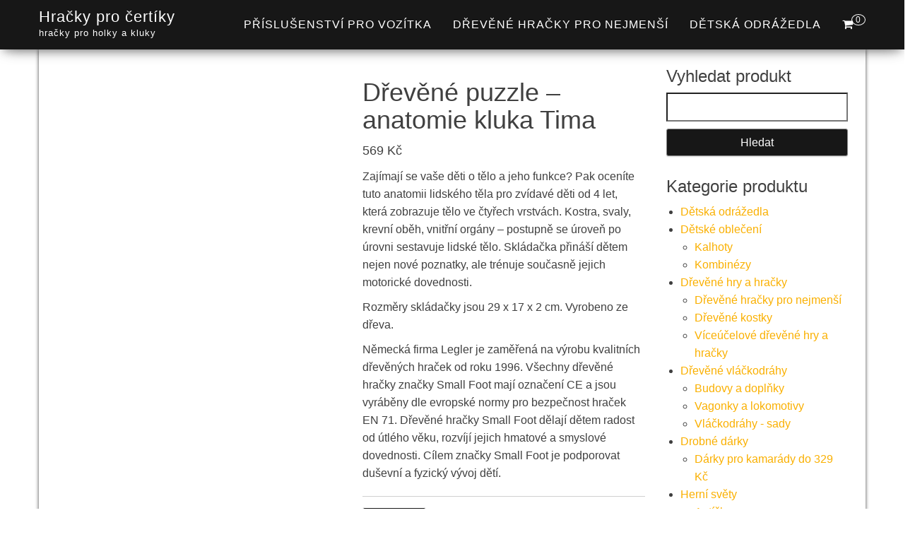

--- FILE ---
content_type: text/html; charset=UTF-8
request_url: https://www.certikovy-hracky.cz/produkt/drevene-puzzle-anatomie-kluka-tima/
body_size: 23592
content:
<!DOCTYPE html><html dir="ltr" lang="cs" prefix="og: https://ogp.me/ns#"><head><script data-no-optimize="1">var litespeed_docref=sessionStorage.getItem("litespeed_docref");litespeed_docref&&(Object.defineProperty(document,"referrer",{get:function(){return litespeed_docref}}),sessionStorage.removeItem("litespeed_docref"));</script> <meta http-equiv="content-type" content="text/html; charset=UTF-8" /><meta http-equiv="X-UA-Compatible" content="IE=edge"><meta name="viewport" content="width=device-width, initial-scale=1"><link rel="pingback" href="https://www.certikovy-hracky.cz/xmlrpc.php" /><title>Dřevěné puzzle – anatomie kluka Tima | Hračky pro čertíky</title><meta name="description" content="Zajímají se vaše děti o tělo a jeho funkce? Pak oceníte tuto anatomii lidského těla pro zvídavé děti od 4 let, která zobrazuje tělo ve čtyřech vrstvách. Kostra, svaly, krevní oběh, vnitřní orgány – postupně se úroveň po úrovni sestavuje lidské tělo. Skládačka přináší dětem nejen nové poznatky, ale trénuje současně jejich motorické dovednosti. Rozměry skládačky jsou 29 x 17 x 2 cm. Vyrobeno ze dřeva. Německá firma Legler je zaměřená na výrobu kvalitních dřevěných hraček od roku 1996. Všechny dřevěné hračky značky Small Foot mají označení CE a jsou vyráběny dle evropské normy pro bezpečnost hraček EN 71. Dřevěné hračky Small Foot dělají dětem radost od útlého věku, rozvíjí jejich hmatové a smyslové dovednosti. Cílem značky Small Foot je podporovat duševní a fyzický vývoj dětí." /><meta name="robots" content="max-image-preview:large" /><link rel="canonical" href="https://www.certikovy-hracky.cz/produkt/drevene-puzzle-anatomie-kluka-tima/" /><meta name="generator" content="All in One SEO (AIOSEO) 4.8.9" /><meta property="og:locale" content="cs_CZ" /><meta property="og:site_name" content="Hračky pro čertíky | hračky pro holky a kluky" /><meta property="og:type" content="product" /><meta property="og:title" content="Dřevěné puzzle – anatomie kluka Tima | Hračky pro čertíky" /><meta property="og:description" content="Zajímají se vaše děti o tělo a jeho funkce? Pak oceníte tuto anatomii lidského těla pro zvídavé děti od 4 let, která zobrazuje tělo ve čtyřech vrstvách. Kostra, svaly, krevní oběh, vnitřní orgány – postupně se úroveň po úrovni sestavuje lidské tělo. Skládačka přináší dětem nejen nové poznatky, ale trénuje současně jejich motorické dovednosti. Rozměry skládačky jsou 29 x 17 x 2 cm. Vyrobeno ze dřeva. Německá firma Legler je zaměřená na výrobu kvalitních dřevěných hraček od roku 1996. Všechny dřevěné hračky značky Small Foot mají označení CE a jsou vyráběny dle evropské normy pro bezpečnost hraček EN 71. Dřevěné hračky Small Foot dělají dětem radost od útlého věku, rozvíjí jejich hmatové a smyslové dovednosti. Cílem značky Small Foot je podporovat duševní a fyzický vývoj dětí." /><meta property="og:url" content="https://www.certikovy-hracky.cz/produkt/drevene-puzzle-anatomie-kluka-tima/" /><meta property="og:image" content="https://www.certikovy-hracky.cz/wp-content/uploads/2024/12/Drevene-puzzle-anatomie-kluka-Tima.jpg" /><meta property="og:image:secure_url" content="https://www.certikovy-hracky.cz/wp-content/uploads/2024/12/Drevene-puzzle-anatomie-kluka-Tima.jpg" /><meta property="og:image:width" content="397" /><meta property="og:image:height" content="700" /><meta name="twitter:card" content="summary" /><meta name="twitter:title" content="Dřevěné puzzle – anatomie kluka Tima | Hračky pro čertíky" /><meta name="twitter:description" content="Zajímají se vaše děti o tělo a jeho funkce? Pak oceníte tuto anatomii lidského těla pro zvídavé děti od 4 let, která zobrazuje tělo ve čtyřech vrstvách. Kostra, svaly, krevní oběh, vnitřní orgány – postupně se úroveň po úrovni sestavuje lidské tělo. Skládačka přináší dětem nejen nové poznatky, ale trénuje současně jejich motorické dovednosti. Rozměry skládačky jsou 29 x 17 x 2 cm. Vyrobeno ze dřeva. Německá firma Legler je zaměřená na výrobu kvalitních dřevěných hraček od roku 1996. Všechny dřevěné hračky značky Small Foot mají označení CE a jsou vyráběny dle evropské normy pro bezpečnost hraček EN 71. Dřevěné hračky Small Foot dělají dětem radost od útlého věku, rozvíjí jejich hmatové a smyslové dovednosti. Cílem značky Small Foot je podporovat duševní a fyzický vývoj dětí." /><meta name="twitter:image" content="https://www.certikovy-hracky.cz/wp-content/uploads/2024/12/Drevene-puzzle-anatomie-kluka-Tima.jpg" /> <script type="application/ld+json" class="aioseo-schema">{"@context":"https:\/\/schema.org","@graph":[{"@type":"BreadcrumbList","@id":"https:\/\/www.certikovy-hracky.cz\/produkt\/drevene-puzzle-anatomie-kluka-tima\/#breadcrumblist","itemListElement":[{"@type":"ListItem","@id":"https:\/\/www.certikovy-hracky.cz#listItem","position":1,"name":"Dom\u016f","item":"https:\/\/www.certikovy-hracky.cz","nextItem":{"@type":"ListItem","@id":"https:\/\/www.certikovy-hracky.cz\/kategorie\/puzzle\/#listItem","name":"Puzzle"}},{"@type":"ListItem","@id":"https:\/\/www.certikovy-hracky.cz\/kategorie\/puzzle\/#listItem","position":2,"name":"Puzzle","item":"https:\/\/www.certikovy-hracky.cz\/kategorie\/puzzle\/","nextItem":{"@type":"ListItem","@id":"https:\/\/www.certikovy-hracky.cz\/kategorie\/puzzle\/mozaiky-a-vkladacky\/#listItem","name":"mozaiky a vkl\u00e1da\u010dky"},"previousItem":{"@type":"ListItem","@id":"https:\/\/www.certikovy-hracky.cz#listItem","name":"Dom\u016f"}},{"@type":"ListItem","@id":"https:\/\/www.certikovy-hracky.cz\/kategorie\/puzzle\/mozaiky-a-vkladacky\/#listItem","position":3,"name":"mozaiky a vkl\u00e1da\u010dky","item":"https:\/\/www.certikovy-hracky.cz\/kategorie\/puzzle\/mozaiky-a-vkladacky\/","nextItem":{"@type":"ListItem","@id":"https:\/\/www.certikovy-hracky.cz\/produkt\/drevene-puzzle-anatomie-kluka-tima\/#listItem","name":"D\u0159ev\u011bn\u00e9 puzzle &#8211; anatomie kluka Tima"},"previousItem":{"@type":"ListItem","@id":"https:\/\/www.certikovy-hracky.cz\/kategorie\/puzzle\/#listItem","name":"Puzzle"}},{"@type":"ListItem","@id":"https:\/\/www.certikovy-hracky.cz\/produkt\/drevene-puzzle-anatomie-kluka-tima\/#listItem","position":4,"name":"D\u0159ev\u011bn\u00e9 puzzle &#8211; anatomie kluka Tima","previousItem":{"@type":"ListItem","@id":"https:\/\/www.certikovy-hracky.cz\/kategorie\/puzzle\/mozaiky-a-vkladacky\/#listItem","name":"mozaiky a vkl\u00e1da\u010dky"}}]},{"@type":"ItemPage","@id":"https:\/\/www.certikovy-hracky.cz\/produkt\/drevene-puzzle-anatomie-kluka-tima\/#itempage","url":"https:\/\/www.certikovy-hracky.cz\/produkt\/drevene-puzzle-anatomie-kluka-tima\/","name":"D\u0159ev\u011bn\u00e9 puzzle \u2013 anatomie kluka Tima | Hra\u010dky pro \u010dert\u00edky","description":"Zaj\u00edmaj\u00ed se va\u0161e d\u011bti o t\u011blo a jeho funkce? Pak ocen\u00edte tuto anatomii lidsk\u00e9ho t\u011bla pro zv\u00eddav\u00e9 d\u011bti od 4 let, kter\u00e1 zobrazuje t\u011blo ve \u010dty\u0159ech vrstv\u00e1ch. Kostra, svaly, krevn\u00ed ob\u011bh, vnit\u0159n\u00ed org\u00e1ny \u2013 postupn\u011b se \u00farove\u0148 po \u00farovni sestavuje lidsk\u00e9 t\u011blo. Skl\u00e1da\u010dka p\u0159in\u00e1\u0161\u00ed d\u011btem nejen nov\u00e9 poznatky, ale tr\u00e9nuje sou\u010dasn\u011b jejich motorick\u00e9 dovednosti. Rozm\u011bry skl\u00e1da\u010dky jsou 29 x 17 x 2 cm. Vyrobeno ze d\u0159eva. N\u011bmeck\u00e1 firma Legler je zam\u011b\u0159en\u00e1 na v\u00fdrobu kvalitn\u00edch d\u0159ev\u011bn\u00fdch hra\u010dek od roku 1996. V\u0161echny d\u0159ev\u011bn\u00e9 hra\u010dky zna\u010dky Small Foot maj\u00ed ozna\u010den\u00ed CE a jsou vyr\u00e1b\u011bny dle evropsk\u00e9 normy pro bezpe\u010dnost hra\u010dek EN 71. D\u0159ev\u011bn\u00e9 hra\u010dky Small Foot d\u011blaj\u00ed d\u011btem radost od \u00fatl\u00e9ho v\u011bku, rozv\u00edj\u00ed jejich hmatov\u00e9 a smyslov\u00e9 dovednosti. C\u00edlem zna\u010dky Small Foot je podporovat du\u0161evn\u00ed a fyzick\u00fd v\u00fdvoj d\u011bt\u00ed.","inLanguage":"cs-CZ","isPartOf":{"@id":"https:\/\/www.certikovy-hracky.cz\/#website"},"breadcrumb":{"@id":"https:\/\/www.certikovy-hracky.cz\/produkt\/drevene-puzzle-anatomie-kluka-tima\/#breadcrumblist"},"image":{"@type":"ImageObject","url":"https:\/\/www.certikovy-hracky.cz\/wp-content\/uploads\/2024\/12\/Drevene-puzzle-anatomie-kluka-Tima.jpg","@id":"https:\/\/www.certikovy-hracky.cz\/produkt\/drevene-puzzle-anatomie-kluka-tima\/#mainImage","width":397,"height":700,"caption":"D\u0159ev\u011bn\u00e9 puzzle - anatomie kluka Tima"},"primaryImageOfPage":{"@id":"https:\/\/www.certikovy-hracky.cz\/produkt\/drevene-puzzle-anatomie-kluka-tima\/#mainImage"},"datePublished":"2026-01-18T01:17:58+01:00","dateModified":"2026-01-18T01:17:59+01:00"},{"@type":"Organization","@id":"https:\/\/www.certikovy-hracky.cz\/#organization","name":"ACIT s.r.o.","description":"hra\u010dky pro holky a kluky","url":"https:\/\/www.certikovy-hracky.cz\/"},{"@type":"WebSite","@id":"https:\/\/www.certikovy-hracky.cz\/#website","url":"https:\/\/www.certikovy-hracky.cz\/","name":"Hra\u010dky pro \u010dert\u00edky","description":"hra\u010dky pro holky a kluky","inLanguage":"cs-CZ","publisher":{"@id":"https:\/\/www.certikovy-hracky.cz\/#organization"}}]}</script> <link rel='dns-prefetch' href='//www.googletagmanager.com' /><link rel='dns-prefetch' href='//fonts.googleapis.com' /><link rel='dns-prefetch' href='//pagead2.googlesyndication.com' /><link rel="alternate" type="application/rss+xml" title="Hračky pro čertíky &raquo; RSS zdroj" href="https://www.certikovy-hracky.cz/feed/" /><link rel="alternate" type="application/rss+xml" title="Hračky pro čertíky &raquo; RSS komentářů" href="https://www.certikovy-hracky.cz/comments/feed/" /><link rel="alternate" type="application/rss+xml" title="Hračky pro čertíky &raquo; RSS komentářů pro Dřevěné puzzle &#8211; anatomie kluka Tima" href="https://www.certikovy-hracky.cz/produkt/drevene-puzzle-anatomie-kluka-tima/feed/" /><style id="litespeed-ucss">img:is([sizes^="auto,"i]){contain-intrinsic-size:3000px 1500px}.wp-block-categories,.wp-block-columns{box-sizing:border-box}.wp-block-columns{align-items:normal!important;display:flex;flex-wrap:wrap!important}@media (min-width:782px){.wp-block-columns{flex-wrap:nowrap!important}}.wp-block-columns.are-vertically-aligned-center{align-items:center}@media (max-width:781px){.wp-block-columns:not(.is-not-stacked-on-mobile)>.wp-block-column{flex-basis:100%!important}}@media (min-width:782px){.wp-block-columns:not(.is-not-stacked-on-mobile)>.wp-block-column{flex-basis:0;flex-grow:1}.wp-block-columns:not(.is-not-stacked-on-mobile)>.wp-block-column[style*=flex-basis]{flex-grow:0}}:where(.wp-block-columns){margin-bottom:1.75em}.wp-block-column{flex-grow:1;min-width:0;overflow-wrap:break-word;word-break:break-word}.wp-block-group,ul{box-sizing:border-box}.entry-content{counter-reset:footnotes}:root{--wp--preset--font-size--normal:16px;--wp--preset--font-size--huge:42px}.screen-reader-text:focus{font-size:1em}:root{--wp--preset--aspect-ratio--square:1;--wp--preset--aspect-ratio--4-3:4/3;--wp--preset--aspect-ratio--3-4:3/4;--wp--preset--aspect-ratio--3-2:3/2;--wp--preset--aspect-ratio--2-3:2/3;--wp--preset--aspect-ratio--16-9:16/9;--wp--preset--aspect-ratio--9-16:9/16;--wp--preset--color--black:#000000;--wp--preset--color--cyan-bluish-gray:#abb8c3;--wp--preset--color--white:#ffffff;--wp--preset--color--pale-pink:#f78da7;--wp--preset--color--vivid-red:#cf2e2e;--wp--preset--color--luminous-vivid-orange:#ff6900;--wp--preset--color--luminous-vivid-amber:#fcb900;--wp--preset--color--light-green-cyan:#7bdcb5;--wp--preset--color--vivid-green-cyan:#00d084;--wp--preset--color--pale-cyan-blue:#8ed1fc;--wp--preset--color--vivid-cyan-blue:#0693e3;--wp--preset--color--vivid-purple:#9b51e0;--wp--preset--gradient--vivid-cyan-blue-to-vivid-purple:linear-gradient(135deg,rgba(6,147,227,1) 0%,rgb(155,81,224) 100%);--wp--preset--gradient--light-green-cyan-to-vivid-green-cyan:linear-gradient(135deg,rgb(122,220,180) 0%,rgb(0,208,130) 100%);--wp--preset--gradient--luminous-vivid-amber-to-luminous-vivid-orange:linear-gradient(135deg,rgba(252,185,0,1) 0%,rgba(255,105,0,1) 100%);--wp--preset--gradient--luminous-vivid-orange-to-vivid-red:linear-gradient(135deg,rgba(255,105,0,1) 0%,rgb(207,46,46) 100%);--wp--preset--gradient--very-light-gray-to-cyan-bluish-gray:linear-gradient(135deg,rgb(238,238,238) 0%,rgb(169,184,195) 100%);--wp--preset--gradient--cool-to-warm-spectrum:linear-gradient(135deg,rgb(74,234,220) 0%,rgb(151,120,209) 20%,rgb(207,42,186) 40%,rgb(238,44,130) 60%,rgb(251,105,98) 80%,rgb(254,248,76) 100%);--wp--preset--gradient--blush-light-purple:linear-gradient(135deg,rgb(255,206,236) 0%,rgb(152,150,240) 100%);--wp--preset--gradient--blush-bordeaux:linear-gradient(135deg,rgb(254,205,165) 0%,rgb(254,45,45) 50%,rgb(107,0,62) 100%);--wp--preset--gradient--luminous-dusk:linear-gradient(135deg,rgb(255,203,112) 0%,rgb(199,81,192) 50%,rgb(65,88,208) 100%);--wp--preset--gradient--pale-ocean:linear-gradient(135deg,rgb(255,245,203) 0%,rgb(182,227,212) 50%,rgb(51,167,181) 100%);--wp--preset--gradient--electric-grass:linear-gradient(135deg,rgb(202,248,128) 0%,rgb(113,206,126) 100%);--wp--preset--gradient--midnight:linear-gradient(135deg,rgb(2,3,129) 0%,rgb(40,116,252) 100%);--wp--preset--font-size--small:13px;--wp--preset--font-size--medium:20px;--wp--preset--font-size--large:36px;--wp--preset--font-size--x-large:42px;--wp--preset--spacing--20:0.44rem;--wp--preset--spacing--30:0.67rem;--wp--preset--spacing--40:1rem;--wp--preset--spacing--50:1.5rem;--wp--preset--spacing--60:2.25rem;--wp--preset--spacing--70:3.38rem;--wp--preset--spacing--80:5.06rem;--wp--preset--shadow--natural:6px 6px 9px rgba(0, 0, 0, 0.2);--wp--preset--shadow--deep:12px 12px 50px rgba(0, 0, 0, 0.4);--wp--preset--shadow--sharp:6px 6px 0px rgba(0, 0, 0, 0.2);--wp--preset--shadow--outlined:6px 6px 0px -3px rgba(255, 255, 255, 1), 6px 6px rgba(0, 0, 0, 1);--wp--preset--shadow--crisp:6px 6px 0px rgba(0, 0, 0, 1)}:where(.is-layout-flex){gap:.5em}body .is-layout-flex{display:flex}.is-layout-flex{flex-wrap:wrap;align-items:center}.is-layout-flex>:is(*,div){margin:0}:where(.wp-block-columns.is-layout-flex){gap:2em}.woocommerce img,.woocommerce-page img{height:auto;max-width:100%}.woocommerce div.product div.images,.woocommerce-page div.product div.images{float:left;width:48%}.woocommerce div.product div.summary,.woocommerce-page div.product div.summary{float:right;width:48%;clear:none}.woocommerce div.product .woocommerce-tabs,.woocommerce-page div.product .woocommerce-tabs{clear:both}.woocommerce div.product .woocommerce-tabs ul.tabs::after{content:" ";display:table}.woocommerce div.product .woocommerce-tabs ul.tabs::before{display:table}.woocommerce div.product form.cart::after,.woocommerce div.product form.cart::before,.woocommerce-page div.product .woocommerce-tabs ul.tabs::after,.woocommerce-page div.product .woocommerce-tabs ul.tabs::before,.woocommerce-page ul.product_list_widget li::after,.woocommerce-page ul.product_list_widget li::before,.woocommerce-page ul.products::after,.woocommerce-page ul.products::before{content:" ";display:table}.woocommerce-page div.product .woocommerce-tabs ul.tabs li{display:inline-block}.woocommerce ul.products li.product,.woocommerce-page ul.products li.product{float:left;padding:0;position:relative;width:22.05%;margin:0 3.8% 2.992em 0}.woocommerce div.product .woocommerce-tabs ul.tabs::after,.woocommerce div.product form.cart::after,.woocommerce ul.products li.first,.woocommerce-page div.product .woocommerce-tabs ul.tabs::after,.woocommerce-page ul.product_list_widget li::after,.woocommerce-page ul.products,.woocommerce-page ul.products li.first,.woocommerce-page ul.products::after{clear:both}.woocommerce ul.products li.last,.woocommerce-page ul.products li.last{margin-right:0}.woocommerce-page ul.product_list_widget li img{float:right;height:auto}@media only screen and (max-width:768px){:root{--woocommerce:#720eec;--wc-green:#7ad03a;--wc-red:#a00;--wc-orange:#ffba00;--wc-blue:#2ea2cc;--wc-primary:#720eec;--wc-primary-text:#fcfbfe;--wc-secondary:#e9e6ed;--wc-secondary-text:#515151;--wc-highlight:#958e09;--wc-highligh-text:white;--wc-content-bg:#fff;--wc-subtext:#767676;--wc-form-border-color:rgba(32, 7, 7, 0.8);--wc-form-border-radius:4px;--wc-form-border-width:1px}.woocommerce ul.products[class*=columns-] li.product,.woocommerce-page ul.products[class*=columns-] li.product{width:48%;float:left;clear:both;margin:0 0 2.992em}.woocommerce ul.products[class*=columns-] li.product:nth-child(2n),.woocommerce-page ul.products[class*=columns-] li.product:nth-child(2n){float:right;clear:none!important}.woocommerce div.product div.images,.woocommerce div.product div.summary,.woocommerce-page div.product div.images,.woocommerce-page div.product div.summary{float:none;width:100%}}:root{--woocommerce:#720eec;--wc-green:#7ad03a;--wc-red:#a00;--wc-orange:#ffba00;--wc-blue:#2ea2cc;--wc-primary:#720eec;--wc-primary-text:#fcfbfe;--wc-secondary:#e9e6ed;--wc-secondary-text:#515151;--wc-highlight:#958e09;--wc-highligh-text:white;--wc-content-bg:#fff;--wc-subtext:#767676;--wc-form-border-color:rgba(32, 7, 7, 0.8);--wc-form-border-radius:4px;--wc-form-border-width:1px}@font-face{font-display:swap;font-family:star;src:url(/wp-content/plugins/woocommerce/assets/fonts/WooCommerce.woff2)format("woff2"),url(/wp-content/plugins/woocommerce/assets/fonts/WooCommerce.woff)format("woff"),url(/wp-content/plugins/woocommerce/assets/fonts/WooCommerce.ttf)format("truetype");font-weight:400;font-style:normal}@font-face{font-display:swap;font-family:WooCommerce;src:url(/wp-content/plugins/woocommerce/assets/fonts/WooCommerce.woff2)format("woff2"),url(/wp-content/plugins/woocommerce/assets/fonts/WooCommerce.woff)format("woff"),url(/wp-content/plugins/woocommerce/assets/fonts/WooCommerce.ttf)format("truetype");font-weight:400;font-style:normal}.woocommerce div.product{margin-bottom:0;position:relative}.woocommerce div.product .product_title{clear:none;margin-top:0;padding:0}.woocommerce div.product div.images,.woocommerce div.product div.summary{margin-bottom:2em}.woocommerce div.product div.images img,.woocommerce ul.products li.product a img{display:block;width:100%;height:auto;box-shadow:none}.woocommerce div.product div.images.woocommerce-product-gallery{position:relative}.woocommerce div.product div.images .woocommerce-product-gallery__wrapper{transition:all cubic-bezier(.795,-.035,0,1) .5s;margin:0;padding:0}.woocommerce div.product div.images .woocommerce-product-gallery__image a{display:block;outline-offset:-2px}.woocommerce div.product .woocommerce-tabs ul.tabs{list-style:none;overflow:hidden;position:relative;border-bottom:1px solid #d3d3d3;margin:0;padding:0}.woocommerce div.product .woocommerce-tabs ul.tabs li{color:#515151;display:inline-block;position:relative;z-index:0;padding:0 1em;border:0;background-color:#fff0;border-radius:0;margin:0}.woocommerce div.product .woocommerce-tabs ul.tabs li a{display:inline-block;padding:.5em 0;font-weight:700;color:#515151;text-decoration:none}.woocommerce div.product .woocommerce-tabs ul.tabs li a:hover{text-decoration:none;color:#6b6b6b}.woocommerce div.product .woocommerce-tabs ul.tabs li::after,.woocommerce div.product .woocommerce-tabs ul.tabs li::before{border:1px solid #cfc8d8;position:absolute;bottom:-1px;width:5px;height:5px;content:" ";box-sizing:border-box}.woocommerce div.product .woocommerce-tabs ul.tabs li::before{left:-5px;border-bottom-right-radius:4px;border-width:0 1px 1px 0;box-shadow:2px 2px 0#e9e6ed}.woocommerce div.product .woocommerce-tabs ul.tabs li::after{right:-5px;border-bottom-left-radius:4px;border-width:0 0 1px 1px;box-shadow:-2px 2px 0#e9e6ed}.woocommerce div.product .woocommerce-tabs ul.tabs::before{position:absolute;content:" ";width:100%;bottom:0;left:0;border-bottom:1px solid #cfc8d8;z-index:1}.woocommerce div.product .woocommerce-tabs .panel{margin:0 0 2em;padding:0;background:#fff0}.woocommerce div.product form.cart .button{vertical-align:middle;float:left}.woocommerce .products ul,.woocommerce ul.products{margin:0 0 1em;padding:0;list-style:none outside;clear:both}.clearfix:after,.clearfix:before,.container-fluid:after,.container-fluid:before,.container:after,.container:before,.nav:after,.nav:before,.navbar-header:after,.navbar-header:before,.navbar:after,.navbar:before,.row:after,.row:before,.woocommerce .products ul::after,.woocommerce .products ul::before,.woocommerce ul.product_list_widget li::after,.woocommerce ul.product_list_widget li::before,.woocommerce ul.products::after,.woocommerce ul.products::before{content:" ";display:table}.clearfix:after,.container-fluid:after,.container:after,.nav:after,.navbar-header:after,.navbar:after,.row:after,.woocommerce .products ul::after,.woocommerce ul.product_list_widget li::after,.woocommerce ul.products::after{clear:both}.woocommerce .products ul li,.woocommerce ul.products li{list-style:none outside}.woocommerce ul.products li.product .woocommerce-loop-product__title{padding:.5em 0;margin:0;font-size:1em}.woocommerce ul.products li.product a{text-decoration:none}.woocommerce ul.products li.product a.woocommerce-loop-product__link,article,aside,details,footer,nav,section,summary{display:block}.woocommerce ul.products li.product a img{position:relative;margin:0;-webkit-transition:.2s ease-in-out;transition:.2s ease-in-out;border:1px solid rgb(0 0 0/.15);background:#fff}.woocommerce ul.products li.product .button{display:inline-block}.woocommerce ul.products li.product .price{display:block;font-weight:400;margin-bottom:.5em}.woocommerce .cart .button{float:none}.woocommerce table.shop_attributes{border:0;border-top:1px dotted rgb(0 0 0/.1);margin-bottom:1.618em;width:100%}.woocommerce table.shop_attributes th{width:150px;font-weight:700;padding:8px;border-top:0;border-bottom:1px dotted rgb(0 0 0/.1);margin:0;line-height:1.5}.woocommerce table.shop_attributes td{font-style:italic;padding:0;border-top:0;border-bottom:1px dotted rgb(0 0 0/.1);margin:0;line-height:1.5}.woocommerce table.shop_attributes td p{margin:0;padding:8px 0}.woocommerce ul.product_list_widget{list-style:none outside;padding:0;margin:0}.woocommerce ul.product_list_widget li{padding:4px 0;margin:0;list-style:none}.woocommerce ul.product_list_widget li a{display:block;font-weight:400}.woocommerce ul.product_list_widget li img{height:auto;box-shadow:none;float:left;margin-left:0;margin-right:15px;width:70px;border:1px solid rgb(0 0 0/.15)}.woocommerce:where(body:not(.woocommerce-block-theme-has-button-styles)) a.button,.woocommerce:where(body:not(.woocommerce-block-theme-has-button-styles)) button.button,:where(body:not(.woocommerce-block-theme-has-button-styles)):where(:not(.edit-post-visual-editor)) .woocommerce a.button,:where(body:not(.woocommerce-block-theme-has-button-styles)):where(:not(.edit-post-visual-editor)) .woocommerce button.button{font-size:100%;margin:0;line-height:1;cursor:pointer;position:relative;text-decoration:none;overflow:visible;padding:.618em 1em;font-weight:700;border-radius:3px;left:auto;color:#515151;background-color:#e9e6ed;border:0;display:inline-block;background-image:none;box-shadow:none;text-shadow:none}.woocommerce:where(body:not(.woocommerce-block-theme-has-button-styles)) a.button:hover,.woocommerce:where(body:not(.woocommerce-block-theme-has-button-styles)) button.button:hover,:where(body:not(.woocommerce-block-theme-has-button-styles)):where(:not(.edit-post-visual-editor)) .woocommerce a.button:hover,:where(body:not(.woocommerce-block-theme-has-button-styles)):where(:not(.edit-post-visual-editor)) .woocommerce button.button:hover{background-color:#dcd7e2;text-decoration:none;background-image:none;color:#515151}.woocommerce:where(body:not(.woocommerce-block-theme-has-button-styles)) button.button.alt,:where(body:not(.woocommerce-block-theme-has-button-styles)):where(:not(.edit-post-visual-editor)) .woocommerce button.button.alt{background-color:#7f54b3;color:#fff;-webkit-font-smoothing:antialiased}.woocommerce:where(body:not(.woocommerce-block-theme-has-button-styles)) button.button.alt:hover,:where(body:not(.woocommerce-block-theme-has-button-styles)):where(:not(.edit-post-visual-editor)) .woocommerce button.button.alt:hover{background-color:#7249a4;color:#fff}.woocommerce:where(body:not(.woocommerce-block-theme-has-button-styles)) button.button.alt:disabled,.woocommerce:where(body:not(.woocommerce-block-theme-has-button-styles)) button.button.alt:disabled:hover,:where(body:not(.woocommerce-block-theme-has-button-styles)):where(:not(.edit-post-visual-editor)) .woocommerce button.button.alt:disabled,:where(body:not(.woocommerce-block-theme-has-button-styles)):where(:not(.edit-post-visual-editor)) .woocommerce button.button.alt:disabled:hover{background-color:#7f54b3;color:#fff}.woocommerce:where(body:not(.woocommerce-block-theme-has-button-styles)) a.button:disabled,.woocommerce:where(body:not(.woocommerce-block-theme-has-button-styles)) button.button:disabled,:where(body:not(.woocommerce-block-theme-has-button-styles)):where(:not(.edit-post-visual-editor)) .woocommerce a.button:disabled,:where(body:not(.woocommerce-block-theme-has-button-styles)):where(:not(.edit-post-visual-editor)) .woocommerce button.button:disabled{color:inherit;cursor:not-allowed;opacity:.5;padding:.618em 1em}.woocommerce:where(body:not(.woocommerce-block-theme-has-button-styles)) a.button:disabled:hover,.woocommerce:where(body:not(.woocommerce-block-theme-has-button-styles)) button.button:disabled:hover,:where(body:not(.woocommerce-block-theme-has-button-styles)):where(:not(.edit-post-visual-editor)) .woocommerce a.button:disabled:hover,:where(body:not(.woocommerce-block-theme-has-button-styles)):where(:not(.edit-post-visual-editor)) .woocommerce button.button:disabled:hover{color:inherit;background-color:#e9e6ed}.woocommerce:where(body:not(.woocommerce-uses-block-theme)) div.product p.price,.woocommerce:where(body:not(.woocommerce-uses-block-theme)) div.product span.price{color:#958e09;font-size:1.25em}.woocommerce:where(body:not(.woocommerce-uses-block-theme)) ul.products li.product .price{color:#958e09}html{font-family:sans-serif;-ms-text-size-adjust:100%;-webkit-text-size-adjust:100%;font-size:10px;-webkit-tap-highlight-color:#fff0}body{margin:0;background-color:#fff}a{background-color:#fff0;color:#337ab7;text-decoration:none}a:active,a:hover{outline:0}h1{margin:.67em 0}img{border:0;vertical-align:middle;max-width:100%;height:auto}svg:not(:root){overflow:hidden}button,input{font:inherit;margin:0}button{overflow:visible;text-transform:none}button,input[type=submit]{-webkit-appearance:button;cursor:pointer}button::-moz-focus-inner,input::-moz-focus-inner{border:0;padding:0}input[type=checkbox]{padding:0;margin:4px 0 0;margin-top:1px ;line-height:normal}table{border-spacing:0;width:100%;border-collapse:collapse}*,:after,:before,input[type=checkbox]{-webkit-box-sizing:border-box;-moz-box-sizing:border-box;box-sizing:border-box}button,input{font-family:inherit;font-size:inherit;line-height:inherit}a:focus,input[type=checkbox]:focus{outline:5px auto -webkit-focus-ring-color;outline-offset:-2px}[role=button]{cursor:pointer}h1,h2,h3,ul{margin-bottom:10px}h1,h2,h3{font-family:inherit;font-weight:500;line-height:1.1;color:inherit;margin-top:20px}h1{font-size:36px}.woocommerce div.product .woocommerce-tabs .panel h3,.woocommerce div.product section.related.products h3,h2{font-size:30px}h3{font-size:24px}p{margin:0 0 10px}.text-center{text-align:center}ul{margin-top:0;padding-left:20px}ul ul{margin-bottom:0}.list-unstyled{padding-left:0;list-style:none}.container{margin-right:auto;margin-left:auto;padding-left:15px;padding-right:15px}@media (min-width:768px){.container{width:750px}}@media (min-width:992px){.container{width:970px}}@media (min-width:1200px){.container{width:1170px}}.container-fluid{margin-right:auto;margin-left:auto;padding-left:15px;padding-right:15px}.row{margin-left:-15px;margin-right:-15px}.col-md-3,.col-md-9{position:relative;min-height:1px;padding-left:15px;padding-right:15px}@media (min-width:992px){.col-md-3,.col-md-9{float:left}.col-md-9{width:75%}.col-md-3{width:25%}}label{display:inline-block;max-width:100%;margin-bottom:5px;font-weight:700;width:100%}.nav{margin-bottom:0;padding-left:0;list-style:none}.nav>li,.nav>li>a{position:relative;display:block}.nav>li>a{padding:10px 15px}.nav>li>a:focus,.nav>li>a:hover{text-decoration:none;background-color:#eee}.navbar{position:relative;min-height:50px;border:1px solid #fff0}@media (min-width:768px){.navbar{border-radius:4px}.navbar-header{float:left}}.container>.navbar-header{margin-right:-15px;margin-left:-15px}@media (min-width:768px){.container>.navbar-header{margin-right:0;margin-left:0}}.navbar-fixed-top{right:0;left:0;z-index:1030}@media (min-width:768px){.navbar-fixed-top{border-radius:0}}.navbar-fixed-top{top:0;border-width:0 0 1px}.navbar-brand{float:left;font-size:18px;line-height:20px}.navbar-brand:focus,.navbar-brand:hover{text-decoration:none}@media (min-width:768px){.navbar>.container .navbar-brand{margin-left:-15px}}.navbar-nav{margin:7.5px -15px}.navbar-nav>li>a{padding-top:10px;padding-bottom:10px;line-height:20px}@media (min-width:768px){.navbar-nav{float:left;margin:0}.navbar-nav>li{float:left}.navbar-nav>li>a{padding-top:15px;padding-bottom:15px}.navbar-right{float:right!important;margin-right:-15px}}.navbar-default{background-color:#f8f8f8;border-color:#e7e7e7}.navbar-default .navbar-brand{color:#777}.navbar-default .navbar-brand:focus,.navbar-default .navbar-brand:hover{color:#5e5e5e;background-color:#fff0}.navbar-default .navbar-nav>li>a:focus,.navbar-default .navbar-nav>li>a:hover{background-color:#fff0;color:#fab000}@-ms-viewport{width:device-width}.visible-xs{display:none!important}@media (max-width:767px){.visible-xs{display:block!important}.hidden-xs{display:none!important}}article a,th{font-weight:700}input,td,th{padding:6px}.screen-reader-text{clip-path:polygon(0 0,0 0,0 0,0 0);white-space:nowrap}body,html{overflow-x:hidden}body{font-family:"Roboto Condensed","Helvetica Neue",helvetica,arial,sans-serif;padding:0;color:#404040;font-size:16px;word-wrap:break-word;font-weight:300;line-height:1.6}article a{border-bottom:1px dotted #777}a:active{border-bottom:none}.page-area{padding-top:70px}.main-container{background-color:#fff;margin-top:-30px;z-index:9;position:relative;-webkit-box-shadow:0 0 5px 0 rgb(0 0 0/.75);-moz-box-shadow:0 0 5px 0 rgb(0 0 0/.75);box-shadow:0 0 5px 0 rgb(0 0 0/.75);padding:25px}@media (min-width:768px){.navbar-nav>li>a{padding-top:25px;padding-bottom:25px;transition:all .5s ease-in-out;-moz-transition:all .5s ease-in-out;-webkit-transition:all .5s ease-in-out;-o-transition:all .5s ease-in-out}#site-navigation .container{padding-left:0;padding-right:0}}@media (max-width:767px){.navbar-nav a:focus,.navbar-nav a:hover{color:#fff!important;background-color:#000!important}.menu-container{width:70%;position:absolute;left:0;height:100vh;transform:translate3d(-100%,0,0);overflow-y:auto;overflow-x:auto;background-color:#fff;top:100%}.navbar-brand{padding-right:55px!important}.page-area{left:0;transform:translate3d(0,0,0);transition:transform 500ms ease}.navbar-nav{padding:0;margin:0}.navbar-nav a{font-size:14px;padding:12px 10px!important;line-height:16px!important;float:left!important;margin:0!important;width:100%;text-transform:none!important;word-wrap:break-word;white-space:normal!important}.navbar-nav li,.navbar-nav ul{padding:0!important;margin:0!important}.open-panel,.open-panel span{position:absolute;-webkit-transform:rotate(0deg);-moz-transform:rotate(0deg);-o-transform:rotate(0deg);transform:rotate(0deg)}.open-panel{width:32px;height:32px;top:25px;right:22px;-webkit-transition:.5s ease-in-out;-moz-transition:.5s ease-in-out;-o-transition:.5s ease-in-out;transition:.5s ease-in-out;cursor:pointer;z-index:2}.open-panel span{display:block;height:3px;width:100%;background:#000;opacity:1;left:0;-webkit-transition:.25s ease-in-out;-moz-transition:.25s ease-in-out;-o-transition:.25s ease-in-out;transition:.25s ease-in-out}.open-panel span:nth-child(1),.open-panel span:nth-child(2),.open-panel span:nth-child(3){top:0;-webkit-transform-origin:left center;-moz-transform-origin:left center;-o-transform-origin:left center;transform-origin:left center}.open-panel span:nth-child(2),.open-panel span:nth-child(3){top:9px}.open-panel span:nth-child(3){top:18px}}#site-navigation{min-height:70px}.navbar-nav>li>a{border-bottom:0;text-transform:uppercase}article{float:left;margin-bottom:60px}input{background-color:#fff;color:#464a4c;border-radius:0;margin-bottom:10px;width:100%}#sidebar{display:inline-block;max-width:100%}.widget{word-wrap:break-word;-webkit-hyphens:auto;-moz-hyphens:auto;hyphens:auto;margin-bottom:20px}h3.widget-title{margin-top:5px}.site-title{margin:0;padding:0;font-size:22px;line-height:28px}p.site-description{font-size:13px;line-height:18px;margin:0;-webkit-transition:all .5s ease;transition:all .5s ease}.site-branding-logo{float:left}.navbar-brand{padding:10px 15px;height:auto;position:relative;z-index:1}.navbar{margin-bottom:0}.main-menu{position:relative}.navbar-fixed-top{position:absolute}#site-navigation,nav a{-webkit-transition:all .3s ease;transition:all .3s ease}#site-navigation{-webkit-box-shadow:0 10px 20px -12px rgb(0 0 0/.42),0 3px 20px 0 rgb(0 0 0/.12),0 8px 10px -5px rgb(0 0 0/.2);box-shadow:0 10px 20px -12px rgb(0 0 0/.42),0 3px 20px 0 rgb(0 0 0/.12),0 8px 10px -5px rgb(0 0 0/.2);border:0}nav a{color:#000}#content-footer-section{padding-top:15px}.footer-credits{border-top:1px solid #ccc;padding:15px;clear:both;margin-top:20px;background-color:#fff}button,input[type=submit]{box-shadow:0 1px 2px rgb(0 0 0/.15);transition:all .3s ease-in-out;-webkit-transition:all .3s ease-in-out;border:1px solid #8e8e8e}button:hover,input[type=submit]:hover{box-shadow:0 5px 15px rgb(0 0 0/.3)}.woocommerce a.button,.woocommerce button.button,.woocommerce button.button.alt{padding:8px 16px;border:1px solid;text-transform:uppercase;display:inline-block;-webkit-transition:.2s ease-in-out;transition:.2s ease-in-out;font-weight:300}.woocommerce a.button:hover,.woocommerce button.button.alt:hover,.woocommerce button.button:hover{opacity:.8}.woocommerce ul.products li.product .button{margin-top:10px;margin-bottom:15px;white-space:normal}.woocommerce ul.products li.product,.woocommerce-page ul.products li.product{text-align:center;-webkit-transition:.2s ease-in-out;transition:.2s ease-in-out;margin-bottom:1.992em}.woocommerce ul.products li.product .woocommerce-loop-product__title{color:#000}.woocommerce ul.products li.product:hover,.woocommerce-page ul.products li.product:hover{-webkit-box-shadow:0 0 10px 0 rgb(0 0 0/.38);-moz-box-shadow:0 0 10px 0 rgb(0 0 0/.38);box-shadow:0 0 10px 0 rgb(0 0 0/.38);-webkit-box-shadow:none;-moz-box-shadow:none;box-shadow:none}.woocommerce div.product p.price,.woocommerce div.product span.price,.woocommerce ul.products li.product .price{font-size:18px}.woocommerce div.product div.summary{margin-top:1em}.woocommerce div.product form.cart{margin:20px 0;padding:15px 0;border-top:1px solid rgb(138 138 138/.4);border-bottom:1px solid rgb(138 138 138/.4)}.woocommerce .product_meta{margin-top:10px;clear:both}.woocommerce .product_meta .posted_in,.woocommerce .product_meta .sku_wrapper{display:block;font-weight:700;padding:5px 0 2px}.woocommerce div.product .woocommerce-tabs ul.tabs:before{border-bottom:0}.woocommerce div.product .woocommerce-tabs ul.tabs li:after,.woocommerce div.product .woocommerce-tabs ul.tabs li:before{border:0;box-shadow:none}a,a:active,a:focus,a:hover{text-decoration:none;color:#fab000}#site-navigation{background-color:#171717}#site-navigation,.navbar-default .navbar-nav>li>a{color:#fff;font-weight:300;letter-spacing:1px}.site-title a,p.site-description{color:#fff}@media (max-width:767px){.open-panel span{background:#fff}.menu-container,.navbar-header{background-color:#171717;padding-right:60px}}@media (max-width:991px){article{clear:both!important;width:100%!important}}article{clear:none;padding-left:15px;padding-right:15px;width:50%}article:nth-child(2n-1){clear:both}.woocommerce a.button,.woocommerce button.button,.woocommerce button.button.alt,.woocommerce ul.products li.product .button,button,input[type=submit]{border-radius:3px;background-color:#171717;color:#fff}.woocommerce a.button:hover,.woocommerce button.button.alt:hover,.woocommerce button.button:hover{background-color:#444;border-color:#444;color:#fff}.header-cart-inner{margin-left:15px}.site-header-cart{position:absolute;top:100px;padding:5px;border:1px solid #1e1e1e;display:none;opacity:0;min-width:350px;right:0;z-index:999;background-color:#fff;color:#000;box-shadow:0 4px 30px rgb(0 0 0/.17);-webkit-transition:.3s ease-in-out;transition:.3s ease-in-out}@media (min-width:767px){.header-cart-inner:hover .site-header-cart{display:block;opacity:1;top:100%}}.header-cart-inner span.simple-counter{font-size:12px;padding:0 5px;border:1px solid;border-radius:50%;line-height:12px;bottom:2px;position:relative;top:-8px;margin-left:-8px}ul.nav.navbar-nav.navbar-right.visible-xs.login-cart{float:right;padding-top:17px}#sidebar{padding-top:0}#sidebar h3.widget-title,body.single-product #bulk-content{margin-top:0}@media (max-width:767px){ul.nav.navbar-nav.navbar-right.visible-xs.login-cart{display:none!important}}@media (max-width:991px){.col-md-3,.col-md-9{float:left;width:100%}}@font-face{font-display:swap;font-family:"FontAwesome";src:url(/wp-content/themes/bulk/fonts/fontawesome-webfont.eot?v=4.7.0);src:url(/wp-content/themes/bulk/fonts/fontawesome-webfont.eot?#iefix&v=4.7.0)format("embedded-opentype"),url(/wp-content/themes/bulk/fonts/fontawesome-webfont.woff2?v=4.7.0)format("woff2"),url(/wp-content/themes/bulk/fonts/fontawesome-webfont.woff?v=4.7.0)format("woff"),url(/wp-content/themes/bulk/fonts/fontawesome-webfont.ttf?v=4.7.0)format("truetype"),url(/wp-content/themes/bulk/fonts/fontawesome-webfont.svg?v=4.7.0#fontawesomeregular)format("svg");font-weight:400;font-style:normal}.fa{display:inline-block;font:14px/1 FontAwesome;font-size:inherit;text-rendering:auto;-webkit-font-smoothing:antialiased;-moz-osx-font-smoothing:grayscale}.fa-times:before{content:""}.fa-shopping-cart:before{content:""}.cmplz-hidden{display:none!important}.screen-reader-text{clip:rect(1px,1px,1px,1px);word-wrap:normal!important;border:0;clip-path:inset(50%);height:1px;margin:-1px;overflow:hidden;overflow-wrap:normal!important;padding:0;position:absolute!important;width:1px}.screen-reader-text:focus{clip:auto!important;background-color:#fff;border-radius:3px;box-shadow:0 0 2px 2px rgb(0 0 0/.6);clip-path:none;color:#2b2d2f;display:block;font-size:.875rem;font-weight:700;height:auto;left:5px;line-height:normal;padding:15px 23px 14px;text-decoration:none;top:5px;width:auto;z-index:100000}.wp-container-core-columns-is-layout-9d6595d7{flex-wrap:nowrap}</style> <script type="litespeed/javascript" data-src="https://www.certikovy-hracky.cz/wp-includes/js/jquery/jquery.min.js" id="jquery-core-js"></script> 
 <script type="litespeed/javascript" data-src="https://www.googletagmanager.com/gtag/js?id=G-NM4QN1VH5E" id="google_gtagjs-js"></script> <script id="google_gtagjs-js-after" type="litespeed/javascript">window.dataLayer=window.dataLayer||[];function gtag(){dataLayer.push(arguments)}
gtag("set","linker",{"domains":["www.certikovy-hracky.cz"]});gtag("js",new Date());gtag("set","developer_id.dZTNiMT",!0);gtag("config","G-NM4QN1VH5E")</script> <link rel="https://api.w.org/" href="https://www.certikovy-hracky.cz/wp-json/" /><link rel="alternate" title="JSON" type="application/json" href="https://www.certikovy-hracky.cz/wp-json/wp/v2/product/252040" /><link rel="EditURI" type="application/rsd+xml" title="RSD" href="https://www.certikovy-hracky.cz/xmlrpc.php?rsd" /><meta name="generator" content="WordPress 6.8.3" /><meta name="generator" content="WooCommerce 10.3.7" /><link rel='shortlink' href='https://www.certikovy-hracky.cz/?p=252040' /><link rel="alternate" title="oEmbed (JSON)" type="application/json+oembed" href="https://www.certikovy-hracky.cz/wp-json/oembed/1.0/embed?url=https%3A%2F%2Fwww.certikovy-hracky.cz%2Fprodukt%2Fdrevene-puzzle-anatomie-kluka-tima%2F" /><link rel="alternate" title="oEmbed (XML)" type="text/xml+oembed" href="https://www.certikovy-hracky.cz/wp-json/oembed/1.0/embed?url=https%3A%2F%2Fwww.certikovy-hracky.cz%2Fprodukt%2Fdrevene-puzzle-anatomie-kluka-tima%2F&#038;format=xml" /><meta name="generator" content="Site Kit by Google 1.170.0" />				<noscript><style>.woocommerce-product-gallery{ opacity: 1 !important; }</style></noscript><meta name="google-adsense-platform-account" content="ca-host-pub-2644536267352236"><meta name="google-adsense-platform-domain" content="sitekit.withgoogle.com"> <script type="litespeed/javascript" data-src="https://pagead2.googlesyndication.com/pagead/js/adsbygoogle.js?client=ca-pub-7540404653635603&amp;host=ca-host-pub-2644536267352236" crossorigin="anonymous"></script> <link rel="icon" href="https://www.certikovy-hracky.cz/wp-content/uploads/2021/10/logo-A-100x100.png" sizes="32x32" /><link rel="icon" href="https://www.certikovy-hracky.cz/wp-content/uploads/2021/10/logo-A-300x300.png" sizes="192x192" /><link rel="apple-touch-icon" href="https://www.certikovy-hracky.cz/wp-content/uploads/2021/10/logo-A-300x300.png" /><meta name="msapplication-TileImage" content="https://www.certikovy-hracky.cz/wp-content/uploads/2021/10/logo-A-300x300.png" /></head><body data-cmplz=1 id="blog" class="wp-singular product-template-default single single-product postid-252040 wp-theme-bulk wp-child-theme-bulk-shop theme-bulk woocommerce woocommerce-page woocommerce-no-js"><div class="main-menu"><nav id="site-navigation" class="navbar navbar-default navbar-fixed-top"><div class="container"><div class="navbar-header"><div id="main-menu-panel" class="open-panel" data-panel="main-menu-panel">
<span></span>
<span></span>
<span></span></div><div class="site-header" ><div class="site-branding-logo"></div><div class="site-branding-text navbar-brand"><p class="site-title"><a href="https://www.certikovy-hracky.cz/" rel="home">Hračky pro čertíky</a></p><p class="site-description">
hračky pro holky a kluky</p></div></div><ul class="nav navbar-nav navbar-right visible-xs login-cart"><li class="header-cart-inner">
<a class="cart-contents" href="https://www.certikovy-hracky.cz/kosik/" title="Zobrazit nákupní košík">
<i class="fa fa-shopping-cart"></i>
<span class="amount-number simple-counter">
0				</span>
</a><ul class="site-header-cart text-center list-unstyled"><li><div class="widget woocommerce widget_shopping_cart"><div class="widget_shopping_cart_content"></div></div></li></ul></li></ul></div><ul class="nav navbar-nav navbar-right hidden-xs login-cart"><li class="header-cart-inner">
<a class="cart-contents" href="https://www.certikovy-hracky.cz/kosik/" title="Zobrazit nákupní košík">
<i class="fa fa-shopping-cart"></i>
<span class="amount-number simple-counter">
0				</span>
</a><ul class="site-header-cart text-center list-unstyled"><li><div class="widget woocommerce widget_shopping_cart"><div class="widget_shopping_cart_content"></div></div></li></ul></li></ul><div class="menu-container"><ul id="menu-menu-1" class="nav navbar-nav navbar-right"><li id="menu-item-271104" class="menu-item menu-item-type-taxonomy menu-item-object-product_cat menu-item-271104"><a title="Příslušenství pro vozítka" href="https://www.certikovy-hracky.cz/kategorie/prislusenstvi-pro-vozitka-detska-vozitka-a-prislusenstvi/">Příslušenství pro vozítka</a></li><li id="menu-item-271105" class="menu-item menu-item-type-taxonomy menu-item-object-product_cat menu-item-271105"><a title="Dřevěné hračky pro nejmenší" href="https://www.certikovy-hracky.cz/kategorie/drevene-hracky-pro-nejmensi/">Dřevěné hračky pro nejmenší</a></li><li id="menu-item-271106" class="menu-item menu-item-type-taxonomy menu-item-object-product_cat menu-item-271106"><a title="Dětská odrážedla" href="https://www.certikovy-hracky.cz/kategorie/detska-odrazedla-detska-vozitka-a-prislusenstvi/">Dětská odrážedla</a></li></ul></div></div></nav></div><div class="page-area"><div id="bulk-content" class="container main-container" role="main"><div class="row"><article class="col-md-9"><div class="woocommerce"><div class="woocommerce-notices-wrapper"></div><div id="product-252040" class="product type-product post-252040 status-publish first instock product_cat-mozaiky-a-vkladacky has-post-thumbnail product-type-external"><div class="woocommerce-product-gallery woocommerce-product-gallery--with-images woocommerce-product-gallery--columns-4 images" data-columns="4" style="opacity: 0; transition: opacity .25s ease-in-out;"><div class="woocommerce-product-gallery__wrapper"><div data-thumb="https://www.certikovy-hracky.cz/wp-content/uploads/2024/12/Drevene-puzzle-anatomie-kluka-Tima-100x100.jpg" data-thumb-alt="Dřevěné puzzle - anatomie kluka Tima" data-thumb-srcset="https://www.certikovy-hracky.cz/wp-content/uploads/2024/12/Drevene-puzzle-anatomie-kluka-Tima-100x100.jpg 100w, https://www.certikovy-hracky.cz/wp-content/uploads/2024/12/Drevene-puzzle-anatomie-kluka-Tima-150x150.jpg 150w, https://www.certikovy-hracky.cz/wp-content/uploads/2024/12/Drevene-puzzle-anatomie-kluka-Tima-300x300.jpg 300w"  data-thumb-sizes="(max-width: 100px) 100vw, 100px" class="woocommerce-product-gallery__image"><a href="https://www.certikovy-hracky.cz/wp-content/uploads/2024/12/Drevene-puzzle-anatomie-kluka-Tima.jpg"><img width="397" height="700" src="https://www.certikovy-hracky.cz/wp-content/uploads/2024/12/Drevene-puzzle-anatomie-kluka-Tima.jpg" class="wp-post-image" alt="Dřevěné puzzle - anatomie kluka Tima" data-caption="" data-src="https://www.certikovy-hracky.cz/wp-content/uploads/2024/12/Drevene-puzzle-anatomie-kluka-Tima.jpg" data-large_image="https://www.certikovy-hracky.cz/wp-content/uploads/2024/12/Drevene-puzzle-anatomie-kluka-Tima.jpg" data-large_image_width="397" data-large_image_height="700" decoding="async" fetchpriority="high" srcset="https://www.certikovy-hracky.cz/wp-content/uploads/2024/12/Drevene-puzzle-anatomie-kluka-Tima.jpg 397w, https://www.certikovy-hracky.cz/wp-content/uploads/2024/12/Drevene-puzzle-anatomie-kluka-Tima-170x300.jpg 170w" sizes="(max-width: 397px) 100vw, 397px" /></a></div></div></div><div class="summary entry-summary"><h1 class="product_title entry-title">Dřevěné puzzle &#8211; anatomie kluka Tima</h1><p class="price"><span class="woocommerce-Price-amount amount"><bdi>569&nbsp;<span class="woocommerce-Price-currencySymbol">&#75;&#269;</span></bdi></span></p><div class="woocommerce-product-details__short-description"><p>Zajímají se vaše děti o tělo a jeho funkce? Pak oceníte tuto anatomii lidského těla pro zvídavé děti od 4 let, která zobrazuje tělo ve čtyřech vrstvách. Kostra, svaly, krevní oběh, vnitřní orgány &ndash; postupně se úroveň po úrovni sestavuje lidské tělo. Skládačka přináší dětem nejen nové poznatky, ale trénuje současně jejich motorické dovednosti.</p><p> Rozměry skládačky jsou 29 x 17 x 2 cm. Vyrobeno ze dřeva.</p><p> Německá firma Legler je zaměřená na výrobu kvalitních dřevěných hraček od roku 1996. Všechny dřevěné hračky značky Small Foot mají označení CE a jsou vyráběny dle evropské normy pro bezpečnost hraček EN 71. Dřevěné hračky Small Foot dělají dětem radost od útlého věku, rozvíjí jejich hmatové a smyslové dovednosti. Cílem značky Small Foot je podporovat duševní a fyzický vývoj dětí.</p></div><form class="cart" action="https://www.jdoqocy.com/click-100800385-15481876?url=https%3A%2F%2Fwww.agatinsvet.cz%2Fdrevene-puzzle-anatomie-kluka-tima%2F" method="get">
<button type="submit" class="single_add_to_cart_button button alt">Detail</button><input type="hidden" name="url" value="https://www.agatinsvet.cz/drevene-puzzle-anatomie-kluka-tima/" /></form><div class="product_meta">
<span class="sku_wrapper">SKU: <span class="sku">4020972058423</span></span>
<span class="posted_in">Kategorie: <a href="https://www.certikovy-hracky.cz/kategorie/puzzle/mozaiky-a-vkladacky/" rel="tag">mozaiky a vkládačky</a></span></div></div><div class="woocommerce-tabs wc-tabs-wrapper"><ul class="tabs wc-tabs" role="tablist"><li role="presentation" class="description_tab" id="tab-title-description">
<a href="#tab-description" role="tab" aria-controls="tab-description">
Popis					</a></li><li role="presentation" class="additional_information_tab" id="tab-title-additional_information">
<a href="#tab-additional_information" role="tab" aria-controls="tab-additional_information">
Další informace					</a></li></ul><div class="woocommerce-Tabs-panel woocommerce-Tabs-panel--description panel entry-content wc-tab" id="tab-description" role="tabpanel" aria-labelledby="tab-title-description"><h3>Popis</h3><p>Zajímají se vaše děti o tělo a jeho funkce? Pak oceníte tuto anatomii lidského těla pro zvídavé děti od 4 let, která zobrazuje tělo ve čtyřech vrstvách. Kostra, svaly, krevní oběh, vnitřní orgány &ndash; postupně se úroveň po úrovni sestavuje lidské tělo. Skládačka přináší dětem nejen nové poznatky, ale trénuje současně jejich motorické dovednosti.</p><p> Rozměry skládačky jsou 29 x 17 x 2 cm. Vyrobeno ze dřeva.</p><p> Německá firma Legler je zaměřená na výrobu kvalitních dřevěných hraček od roku 1996. Všechny dřevěné hračky značky Small Foot mají označení CE a jsou vyráběny dle evropské normy pro bezpečnost hraček EN 71. Dřevěné hračky Small Foot dělají dětem radost od útlého věku, rozvíjí jejich hmatové a smyslové dovednosti. Cílem značky Small Foot je podporovat duševní a fyzický vývoj dětí.</p></div><div class="woocommerce-Tabs-panel woocommerce-Tabs-panel--additional_information panel entry-content wc-tab" id="tab-additional_information" role="tabpanel" aria-labelledby="tab-title-additional_information"><h3>Další informace</h3><table class="woocommerce-product-attributes shop_attributes" aria-label="Podrobnosti produktu"><tr class="woocommerce-product-attributes-item woocommerce-product-attributes-item--attribute_pa_vyrobce"><th class="woocommerce-product-attributes-item__label" scope="row">Výrobce</th><td class="woocommerce-product-attributes-item__value"><p><a href="https://www.certikovy-hracky.cz/vlastnost/vyrobce/small-foot/" rel="tag">small foot</a></p></td></tr></table></div></div><section class="related products"><h3>Související produkty</h3><ul class="products columns-4"><li class="product type-product post-246966 status-publish first instock product_cat-mozaiky-a-vkladacky has-post-thumbnail product-type-external">
<a href="https://www.certikovy-hracky.cz/produkt/prvni-puzzle-v-lese-9-12-16-ks/" class="woocommerce-LoopProduct-link woocommerce-loop-product__link"><img data-lazyloaded="1" src="[data-uri]" width="300" height="300" data-src="https://www.certikovy-hracky.cz/wp-content/uploads/2024/12/Prvni-puzzle-V-lese-9-12-16-ks-300x300.jpg.webp" class="attachment-woocommerce_thumbnail size-woocommerce_thumbnail" alt="První puzzle - V lese - 9" decoding="async" data-srcset="https://www.certikovy-hracky.cz/wp-content/uploads/2024/12/Prvni-puzzle-V-lese-9-12-16-ks-300x300.jpg.webp 300w, https://www.certikovy-hracky.cz/wp-content/uploads/2024/12/Prvni-puzzle-V-lese-9-12-16-ks-150x150.jpg.webp 150w, https://www.certikovy-hracky.cz/wp-content/uploads/2024/12/Prvni-puzzle-V-lese-9-12-16-ks-768x768.jpg.webp 768w, https://www.certikovy-hracky.cz/wp-content/uploads/2024/12/Prvni-puzzle-V-lese-9-12-16-ks-600x600.jpg.webp 600w, https://www.certikovy-hracky.cz/wp-content/uploads/2024/12/Prvni-puzzle-V-lese-9-12-16-ks-100x100.jpg.webp 100w, https://www.certikovy-hracky.cz/wp-content/uploads/2024/12/Prvni-puzzle-V-lese-9-12-16-ks.jpg.webp 1000w" data-sizes="(max-width: 300px) 100vw, 300px" /><h2 class="woocommerce-loop-product__title">První puzzle &#8211; V lese &#8211; 9, 12, 16 ks</h2>
<span class="price"><span class="woocommerce-Price-amount amount"><bdi>269&nbsp;<span class="woocommerce-Price-currencySymbol">&#75;&#269;</span></bdi></span></span>
</a><a href="https://www.dpbolvw.net/click-100800385-15481876?url=https%3A%2F%2Fwww.agatinsvet.cz%2Fprvni-puzzle-v-lese-9-12-16-ks%2F" aria-describedby="woocommerce_loop_add_to_cart_link_describedby_246966" data-quantity="1" class="button product_type_external" data-product_id="246966" data-product_sku="3070900071438" aria-label="Detail" rel="nofollow">Detail</a>	<span id="woocommerce_loop_add_to_cart_link_describedby_246966" class="screen-reader-text">
</span></li><li class="product type-product post-246982 status-publish instock product_cat-mozaiky-a-vkladacky has-post-thumbnail product-type-external">
<a href="https://www.certikovy-hracky.cz/produkt/chytre-puzzle/" class="woocommerce-LoopProduct-link woocommerce-loop-product__link"><img data-lazyloaded="1" src="[data-uri]" width="300" height="300" data-src="https://www.certikovy-hracky.cz/wp-content/uploads/2024/12/Chytre-puzzle-300x300.jpg.webp" class="attachment-woocommerce_thumbnail size-woocommerce_thumbnail" alt="Chytré puzzle" decoding="async" data-srcset="https://www.certikovy-hracky.cz/wp-content/uploads/2024/12/Chytre-puzzle-300x300.jpg.webp 300w, https://www.certikovy-hracky.cz/wp-content/uploads/2024/12/Chytre-puzzle-1024x1024.jpg.webp 1024w, https://www.certikovy-hracky.cz/wp-content/uploads/2024/12/Chytre-puzzle-150x150.jpg.webp 150w, https://www.certikovy-hracky.cz/wp-content/uploads/2024/12/Chytre-puzzle-768x768.jpg.webp 768w, https://www.certikovy-hracky.cz/wp-content/uploads/2024/12/Chytre-puzzle-1536x1536.jpg.webp 1536w, https://www.certikovy-hracky.cz/wp-content/uploads/2024/12/Chytre-puzzle-600x600.jpg.webp 600w, https://www.certikovy-hracky.cz/wp-content/uploads/2024/12/Chytre-puzzle-100x100.jpg.webp 100w, https://www.certikovy-hracky.cz/wp-content/uploads/2024/12/Chytre-puzzle.jpg.webp 1629w" data-sizes="(max-width: 300px) 100vw, 300px" /><h2 class="woocommerce-loop-product__title">Chytré puzzle</h2>
<span class="price"><span class="woocommerce-Price-amount amount"><bdi>581&nbsp;<span class="woocommerce-Price-currencySymbol">&#75;&#269;</span></bdi></span></span>
</a><a href="https://www.dpbolvw.net/click-100800385-15481876?url=https%3A%2F%2Fwww.agatinsvet.cz%2Fchytre-puzzle%2F" aria-describedby="woocommerce_loop_add_to_cart_link_describedby_246982" data-quantity="1" class="button product_type_external" data-product_id="246982" data-product_sku="6943478002586" aria-label="Detail" rel="nofollow">Detail</a>	<span id="woocommerce_loop_add_to_cart_link_describedby_246982" class="screen-reader-text">
</span></li><li class="product type-product post-246577 status-publish instock product_cat-mozaiky-a-vkladacky has-post-thumbnail product-type-external">
<a href="https://www.certikovy-hracky.cz/produkt/poznavaci-puzzle-statek-35-dilku/" class="woocommerce-LoopProduct-link woocommerce-loop-product__link"><img data-lazyloaded="1" src="[data-uri]" width="300" height="300" data-src="https://www.certikovy-hracky.cz/wp-content/uploads/2024/12/Poznavaci-puzzle-Statek-35-dilku-300x300.jpg.webp" class="attachment-woocommerce_thumbnail size-woocommerce_thumbnail" alt="Poznávací puzzle - Statek 35 dílků" decoding="async" data-srcset="https://www.certikovy-hracky.cz/wp-content/uploads/2024/12/Poznavaci-puzzle-Statek-35-dilku-300x300.jpg.webp 300w, https://www.certikovy-hracky.cz/wp-content/uploads/2024/12/Poznavaci-puzzle-Statek-35-dilku-150x150.jpg.webp 150w, https://www.certikovy-hracky.cz/wp-content/uploads/2024/12/Poznavaci-puzzle-Statek-35-dilku-768x768.jpg.webp 768w, https://www.certikovy-hracky.cz/wp-content/uploads/2024/12/Poznavaci-puzzle-Statek-35-dilku-600x600.jpg.webp 600w, https://www.certikovy-hracky.cz/wp-content/uploads/2024/12/Poznavaci-puzzle-Statek-35-dilku-100x100.jpg.webp 100w, https://www.certikovy-hracky.cz/wp-content/uploads/2024/12/Poznavaci-puzzle-Statek-35-dilku.jpg.webp 1000w" data-sizes="(max-width: 300px) 100vw, 300px" /><h2 class="woocommerce-loop-product__title">Poznávací puzzle &#8211; Statek 35 dílků</h2>
<span class="price"><span class="woocommerce-Price-amount amount"><bdi>369&nbsp;<span class="woocommerce-Price-currencySymbol">&#75;&#269;</span></bdi></span></span>
</a><a href="https://www.dpbolvw.net/click-100800385-15481876?url=https%3A%2F%2Fwww.agatinsvet.cz%2Fpoznavaci-puzzle-statek-35-dilku%2F" aria-describedby="woocommerce_loop_add_to_cart_link_describedby_246577" data-quantity="1" class="button product_type_external" data-product_id="246577" data-product_sku="3070900075917" aria-label="Detail" rel="nofollow">Detail</a>	<span id="woocommerce_loop_add_to_cart_link_describedby_246577" class="screen-reader-text">
</span></li><li class="product type-product post-247103 status-publish last instock product_cat-mozaiky-a-vkladacky has-post-thumbnail product-type-external">
<a href="https://www.certikovy-hracky.cz/produkt/puzzle-duo-vecere-je-na-stole/" class="woocommerce-LoopProduct-link woocommerce-loop-product__link"><img data-lazyloaded="1" src="[data-uri]" width="300" height="300" data-src="https://www.certikovy-hracky.cz/wp-content/uploads/2024/12/Puzzle-Duo-Vecere-je-na-stole-300x300.jpg.webp" class="attachment-woocommerce_thumbnail size-woocommerce_thumbnail" alt="Puzzle Duo - Večeře je na stole!" decoding="async" data-srcset="https://www.certikovy-hracky.cz/wp-content/uploads/2024/12/Puzzle-Duo-Vecere-je-na-stole-300x300.jpg.webp 300w, https://www.certikovy-hracky.cz/wp-content/uploads/2024/12/Puzzle-Duo-Vecere-je-na-stole-150x150.jpg.webp 150w, https://www.certikovy-hracky.cz/wp-content/uploads/2024/12/Puzzle-Duo-Vecere-je-na-stole-768x768.jpg.webp 768w, https://www.certikovy-hracky.cz/wp-content/uploads/2024/12/Puzzle-Duo-Vecere-je-na-stole-600x600.jpg.webp 600w, https://www.certikovy-hracky.cz/wp-content/uploads/2024/12/Puzzle-Duo-Vecere-je-na-stole-100x100.jpg.webp 100w, https://www.certikovy-hracky.cz/wp-content/uploads/2024/12/Puzzle-Duo-Vecere-je-na-stole.jpg.webp 1000w" data-sizes="(max-width: 300px) 100vw, 300px" /><h2 class="woocommerce-loop-product__title">Puzzle Duo &#8211; Večeře je na stole!</h2>
<span class="price"><span class="woocommerce-Price-amount amount"><bdi>249&nbsp;<span class="woocommerce-Price-currencySymbol">&#75;&#269;</span></bdi></span></span>
</a><a href="https://www.tkqlhce.com/click-100800385-15481876?url=https%3A%2F%2Fwww.agatinsvet.cz%2Fpuzzle-duo-vecere-je-na-stole%2F" aria-describedby="woocommerce_loop_add_to_cart_link_describedby_247103" data-quantity="1" class="button product_type_external" data-product_id="247103" data-product_sku="3070900081666" aria-label="Detail" rel="nofollow">Detail</a>	<span id="woocommerce_loop_add_to_cart_link_describedby_247103" class="screen-reader-text">
</span></li></ul></section></div></div></article><aside id="sidebar" class="col-md-3" role="complementary"><div id="search-2" class="widget widget_search"><h3 class="widget-title">Vyhledat produkt</h3><form role="search" method="get" id="searchform" class="searchform" action="https://www.certikovy-hracky.cz/"><div>
<label class="screen-reader-text" for="s">Vyhledávání</label>
<input type="text" value="" name="s" id="s" />
<input type="submit" id="searchsubmit" value="Hledat" /></div></form></div><div id="woocommerce_product_categories-2" class="widget woocommerce widget_product_categories"><h3 class="widget-title">Kategorie produktu</h3><ul class="product-categories"><li class="cat-item cat-item-38075"><a href="https://www.certikovy-hracky.cz/kategorie/detska-odrazedla/">Dětská odrážedla</a></li><li class="cat-item cat-item-40423 cat-parent"><a href="https://www.certikovy-hracky.cz/kategorie/detske-obleceni/">Dětské oblečení</a><ul class='children'><li class="cat-item cat-item-40424"><a href="https://www.certikovy-hracky.cz/kategorie/detske-obleceni/kalhoty-detske-obleceni/">Kalhoty</a></li><li class="cat-item cat-item-40426"><a href="https://www.certikovy-hracky.cz/kategorie/detske-obleceni/kombinezy/">Kombinézy</a></li></ul></li><li class="cat-item cat-item-40370 cat-parent"><a href="https://www.certikovy-hracky.cz/kategorie/drevene-hry-a-hracky/">Dřevěné hry a hračky</a><ul class='children'><li class="cat-item cat-item-40371"><a href="https://www.certikovy-hracky.cz/kategorie/drevene-hry-a-hracky/drevene-hracky-pro-nejmensi-drevene-hry-a-hracky/">Dřevěné hračky pro nejmenší</a></li><li class="cat-item cat-item-40386"><a href="https://www.certikovy-hracky.cz/kategorie/drevene-hry-a-hracky/drevene-kostky-drevene-hry-a-hracky/">Dřevěné kostky</a></li><li class="cat-item cat-item-40373"><a href="https://www.certikovy-hracky.cz/kategorie/drevene-hry-a-hracky/viceucelove-drevene-hry-a-hracky-drevene-hry-a-hracky/">Víceúčelové dřevěné hry a hračky</a></li></ul></li><li class="cat-item cat-item-40367 cat-parent"><a href="https://www.certikovy-hracky.cz/kategorie/drevene-vlackodrahy/">Dřevěné vláčkodráhy</a><ul class='children'><li class="cat-item cat-item-40369"><a href="https://www.certikovy-hracky.cz/kategorie/drevene-vlackodrahy/budovy-a-doplnky/">Budovy a doplňky</a></li><li class="cat-item cat-item-40368"><a href="https://www.certikovy-hracky.cz/kategorie/drevene-vlackodrahy/vagonky-a-lokomotivy/">Vagonky a lokomotivy</a></li><li class="cat-item cat-item-40388"><a href="https://www.certikovy-hracky.cz/kategorie/drevene-vlackodrahy/vlackodrahy-sady/">Vláčkodráhy - sady</a></li></ul></li><li class="cat-item cat-item-40365 cat-parent"><a href="https://www.certikovy-hracky.cz/kategorie/drobne-darky/">Drobné dárky</a><ul class='children'><li class="cat-item cat-item-40366"><a href="https://www.certikovy-hracky.cz/kategorie/drobne-darky/darky-pro-kamarady-do-329-kc/">Dárky pro kamarády do 329 Kč</a></li></ul></li><li class="cat-item cat-item-40378 cat-parent"><a href="https://www.certikovy-hracky.cz/kategorie/herni-svety/">Herní světy</a><ul class='children'><li class="cat-item cat-item-40488"><a href="https://www.certikovy-hracky.cz/kategorie/herni-svety/auticka-herni-svety/">Autíčka</a></li><li class="cat-item cat-item-40408"><a href="https://www.certikovy-hracky.cz/kategorie/herni-svety/djeco-arty-toys-princezny/">Djeco Arty Toys - Princezny</a></li><li class="cat-item cat-item-40379"><a href="https://www.certikovy-hracky.cz/kategorie/herni-svety/drevene-kuchynky/">Dřevěné kuchyňky</a></li><li class="cat-item cat-item-40395"><a href="https://www.certikovy-hracky.cz/kategorie/herni-svety/garaze-a-farmy/">Garáže a farmy</a></li><li class="cat-item cat-item-40410"><a href="https://www.certikovy-hracky.cz/kategorie/herni-svety/panenky-a-miminka/">Panenky a miminka</a></li></ul></li><li class="cat-item cat-item-40330 cat-parent"><a href="https://www.certikovy-hracky.cz/kategorie/hracky/">Hračky</a><ul class='children'><li class="cat-item cat-item-40331 cat-parent"><a href="https://www.certikovy-hracky.cz/kategorie/hracky/hracky-na-zahradu/">Hračky na zahradu</a><ul class='children'><li class="cat-item cat-item-40346"><a href="https://www.certikovy-hracky.cz/kategorie/hracky/hracky-na-zahradu/bublifuky-hracky-na-zahradu/">Bublifuky</a></li><li class="cat-item cat-item-40342 cat-parent"><a href="https://www.certikovy-hracky.cz/kategorie/hracky/hracky-na-zahradu/detska-hriste-a-prolezacky/">Dětská hřiště a prolézačky</a><ul class='children'><li class="cat-item cat-item-40343"><a href="https://www.certikovy-hracky.cz/kategorie/hracky/hracky-na-zahradu/detska-hriste-a-prolezacky/detska-hriste/">Dětská hřiště</a></li><li class="cat-item cat-item-40434"><a href="https://www.certikovy-hracky.cz/kategorie/hracky/hracky-na-zahradu/detska-hriste-a-prolezacky/skluzavky-detska-hriste-a-prolezacky/">Skluzavky</a></li></ul></li><li class="cat-item cat-item-40332 cat-parent"><a href="https://www.certikovy-hracky.cz/kategorie/hracky/hracky-na-zahradu/detska-vozitka-a-prislusenstvi/">Dětská vozítka a příslušenství</a><ul class='children'><li class="cat-item cat-item-40432"><a href="https://www.certikovy-hracky.cz/kategorie/hracky/hracky-na-zahradu/detska-vozitka-a-prislusenstvi/detska-benzinova-vozitka-detska-vozitka-a-prislusenstvi/">Dětská benzínová vozítka</a></li><li class="cat-item cat-item-40335"><a href="https://www.certikovy-hracky.cz/kategorie/hracky/hracky-na-zahradu/detska-vozitka-a-prislusenstvi/detska-elektricka-vozitka-detska-vozitka-a-prislusenstvi-hracky-na-zahradu/">Dětská elektrická vozítka</a></li><li class="cat-item cat-item-40361"><a href="https://www.certikovy-hracky.cz/kategorie/hracky/hracky-na-zahradu/detska-vozitka-a-prislusenstvi/detska-odrazedla-detska-vozitka-a-prislusenstvi-hracky-na-zahradu/">Dětská odrážedla</a></li><li class="cat-item cat-item-40341"><a href="https://www.certikovy-hracky.cz/kategorie/hracky/hracky-na-zahradu/detska-vozitka-a-prislusenstvi/prislusenstvi-pro-vozitka/">Příslušenství pro vozítka</a></li><li class="cat-item cat-item-40336"><a href="https://www.certikovy-hracky.cz/kategorie/hracky/hracky-na-zahradu/detska-vozitka-a-prislusenstvi/slapadla/">Šlapadla</a></li><li class="cat-item cat-item-40430"><a href="https://www.certikovy-hracky.cz/kategorie/hracky/hracky-na-zahradu/detska-vozitka-a-prislusenstvi/trikolky-detska-vozitka-a-prislusenstvi/">Tříkolky</a></li></ul></li><li class="cat-item cat-item-40431"><a href="https://www.certikovy-hracky.cz/kategorie/hracky/hracky-na-zahradu/detske-houpacky-a-houpadla/">Dětské houpačky a houpadla</a></li><li class="cat-item cat-item-40344"><a href="https://www.certikovy-hracky.cz/kategorie/hracky/hracky-na-zahradu/detske-stany/">Dětské stany</a></li><li class="cat-item cat-item-40427"><a href="https://www.certikovy-hracky.cz/kategorie/hracky/hracky-na-zahradu/detske-zahradni-naradi/">Dětské zahradní nářadí</a></li><li class="cat-item cat-item-40348 cat-parent"><a href="https://www.certikovy-hracky.cz/kategorie/hracky/hracky-na-zahradu/piskoviste-a-doplnky/">Pískoviště a doplňky</a><ul class='children'><li class="cat-item cat-item-40349"><a href="https://www.certikovy-hracky.cz/kategorie/hracky/hracky-na-zahradu/piskoviste-a-doplnky/piskoviste-piskoviste-a-doplnky/">Pískoviště</a></li></ul></li><li class="cat-item cat-item-40491 cat-parent"><a href="https://www.certikovy-hracky.cz/kategorie/hracky/hracky-na-zahradu/venkovni-sportovni-hry/">Venkovní sportovní hry</a><ul class='children'><li class="cat-item cat-item-40492"><a href="https://www.certikovy-hracky.cz/kategorie/hracky/hracky-na-zahradu/venkovni-sportovni-hry/mice-a-balonky/">Míče a balónky</a></li></ul></li><li class="cat-item cat-item-40337 cat-parent"><a href="https://www.certikovy-hracky.cz/kategorie/hracky/hracky-na-zahradu/vodni-radovanky/">Vodní radovánky</a><ul class='children'><li class="cat-item cat-item-40338"><a href="https://www.certikovy-hracky.cz/kategorie/hracky/hracky-na-zahradu/vodni-radovanky/hracky-do-vody-vodni-radovanky/">Hračky do vody</a></li></ul></li></ul></li></ul></li><li class="cat-item cat-item-15"><a href="https://www.certikovy-hracky.cz/kategorie/nezarazene/">Nezařazené</a></li><li class="cat-item cat-item-40397 cat-parent"><a href="https://www.certikovy-hracky.cz/kategorie/odrazedla/">Odrážedla</a><ul class='children'><li class="cat-item cat-item-40398"><a href="https://www.certikovy-hracky.cz/kategorie/odrazedla/choditka-a-motoricke-stolky/">chodítka a motorické stolky</a></li></ul></li><li class="cat-item cat-item-40402 cat-parent"><a href="https://www.certikovy-hracky.cz/kategorie/potreby-pro-nejmensi/">Potřeby pro nejmenší</a><ul class='children'><li class="cat-item cat-item-40403"><a href="https://www.certikovy-hracky.cz/kategorie/potreby-pro-nejmensi/textilni-hracky-potreby-pro-nejmensi/">Textilní hračky</a></li></ul></li><li class="cat-item cat-item-40374 cat-parent current-cat-parent"><a href="https://www.certikovy-hracky.cz/kategorie/puzzle/">Puzzle</a><ul class='children'><li class="cat-item cat-item-40375 current-cat"><a href="https://www.certikovy-hracky.cz/kategorie/puzzle/mozaiky-a-vkladacky/">mozaiky a vkládačky</a></li></ul></li><li class="cat-item cat-item-40383 cat-parent"><a href="https://www.certikovy-hracky.cz/kategorie/razitka/">Razítka</a><ul class='children'><li class="cat-item cat-item-40385"><a href="https://www.certikovy-hracky.cz/kategorie/razitka/ostatni-detska-razitka/">Ostatní dětská razítka</a></li><li class="cat-item cat-item-40384"><a href="https://www.certikovy-hracky.cz/kategorie/razitka/razitka-na-scrapbooking/">Razítka na scrapbooking</a></li></ul></li><li class="cat-item cat-item-40389 cat-parent"><a href="https://www.certikovy-hracky.cz/kategorie/skladacky-z-papiru/">Skládačky z papíru</a><ul class='children'><li class="cat-item cat-item-40390"><a href="https://www.certikovy-hracky.cz/kategorie/skladacky-z-papiru/origami/">Origami</a></li></ul></li><li class="cat-item cat-item-40399 cat-parent"><a href="https://www.certikovy-hracky.cz/kategorie/skolni-batohy-a-aktovky-podle-znacek/">Školní batohy a aktovky podle značek</a><ul class='children'><li class="cat-item cat-item-40400"><a href="https://www.certikovy-hracky.cz/kategorie/skolni-batohy-a-aktovky-podle-znacek/skolni-batohy-boll/">Školní batohy BOLL</a></li></ul></li><li class="cat-item cat-item-40412 cat-parent"><a href="https://www.certikovy-hracky.cz/kategorie/skolni-potreby-a-pomucky/">Školní potřeby a pomůcky</a><ul class='children'><li class="cat-item cat-item-40413"><a href="https://www.certikovy-hracky.cz/kategorie/skolni-potreby-a-pomucky/kapsare-na-lavici/">Kapsáře na lavici</a></li><li class="cat-item cat-item-40414"><a href="https://www.certikovy-hracky.cz/kategorie/skolni-potreby-a-pomucky/lahve-a-prislusenstvi/">Lahve a příslušenství</a></li></ul></li><li class="cat-item cat-item-40362 cat-parent"><a href="https://www.certikovy-hracky.cz/kategorie/spolecenske-hry/">Společenské hry</a><ul class='children'><li class="cat-item cat-item-40363"><a href="https://www.certikovy-hracky.cz/kategorie/spolecenske-hry/deskove-hry/">Deskové hry</a></li><li class="cat-item cat-item-40387"><a href="https://www.certikovy-hracky.cz/kategorie/spolecenske-hry/didakticke-a-slovni-hry/">Didaktické a slovní hry</a></li><li class="cat-item cat-item-40364"><a href="https://www.certikovy-hracky.cz/kategorie/spolecenske-hry/hry-v-anglictine/">Hry v angličtině</a></li><li class="cat-item cat-item-40372"><a href="https://www.certikovy-hracky.cz/kategorie/spolecenske-hry/karetni-hry/">Karetní hry</a></li><li class="cat-item cat-item-40380"><a href="https://www.certikovy-hracky.cz/kategorie/spolecenske-hry/kooperativni-hry/">Kooperativní hry</a></li><li class="cat-item cat-item-40381"><a href="https://www.certikovy-hracky.cz/kategorie/spolecenske-hry/logicke-hry-a-hlavolamy/">Logické hry a hlavolamy</a></li><li class="cat-item cat-item-40394"><a href="https://www.certikovy-hracky.cz/kategorie/spolecenske-hry/party-hry/">Párty hry</a></li><li class="cat-item cat-item-40421"><a href="https://www.certikovy-hracky.cz/kategorie/spolecenske-hry/sady-her/">Sady her</a></li></ul></li><li class="cat-item cat-item-40392 cat-parent"><a href="https://www.certikovy-hracky.cz/kategorie/stavebnice/">Stavebnice</a><ul class='children'><li class="cat-item cat-item-40407"><a href="https://www.certikovy-hracky.cz/kategorie/stavebnice/kulickove-a-dominove-drahy/">Kuličkové a dominové dráhy</a></li><li class="cat-item cat-item-40393"><a href="https://www.certikovy-hracky.cz/kategorie/stavebnice/plastove-montazni-stavebnice/">Plastové montážní stavebnice</a></li></ul></li><li class="cat-item cat-item-40404 cat-parent"><a href="https://www.certikovy-hracky.cz/kategorie/vybava-a-hracky-k-vode/">Výbava a hračky k vodě</a><ul class='children'><li class="cat-item cat-item-40405"><a href="https://www.certikovy-hracky.cz/kategorie/vybava-a-hracky-k-vode/hracky-do-vody-vybava-a-hracky-k-vode/">Hračky do vody</a></li><li class="cat-item cat-item-40406"><a href="https://www.certikovy-hracky.cz/kategorie/vybava-a-hracky-k-vode/hracky-do-vody-vybava-a-hracky-k-vode-2/">Hračky do vody</a></li></ul></li></ul></div><div id="woocommerce_products-2" class="widget woocommerce widget_products"><h3 class="widget-title">Produkty</h3><ul class="product_list_widget"><li>
<a href="https://www.certikovy-hracky.cz/produkt/mamido-odrazedlo-sport-car-s-vodici-tyci-3v1-gumova-kola-cervene/">
<img data-lazyloaded="1" src="[data-uri]" width="300" height="300" data-src="https://www.certikovy-hracky.cz/wp-content/uploads/2025/11/Mamido-Mamido-Odrazedlo-Sport-Car-s-vodici-tyci-3v1-GUMOVA-kola-cervene-300x300.jpg" class="attachment-woocommerce_thumbnail size-woocommerce_thumbnail" alt="Mamido Odrážedlo Sport Car s vodící tyčí 3v1 GUMOVÁ kola červené" decoding="async" data-srcset="https://www.certikovy-hracky.cz/wp-content/uploads/2025/11/Mamido-Mamido-Odrazedlo-Sport-Car-s-vodici-tyci-3v1-GUMOVA-kola-cervene-300x300.jpg 300w, https://www.certikovy-hracky.cz/wp-content/uploads/2025/11/Mamido-Mamido-Odrazedlo-Sport-Car-s-vodici-tyci-3v1-GUMOVA-kola-cervene-150x150.jpg 150w, https://www.certikovy-hracky.cz/wp-content/uploads/2025/11/Mamido-Mamido-Odrazedlo-Sport-Car-s-vodici-tyci-3v1-GUMOVA-kola-cervene-100x100.jpg 100w" data-sizes="(max-width: 300px) 100vw, 300px" />		<span class="product-title">Mamido Odrážedlo Sport Car s vodící tyčí 3v1 GUMOVÁ kola červené</span>
</a>
<span class="woocommerce-Price-amount amount"><bdi>999&nbsp;<span class="woocommerce-Price-currencySymbol">&#75;&#269;</span></bdi></span></li><li>
<a href="https://www.certikovy-hracky.cz/produkt/elektricke-auticko-porsche-spyder-rs-718-mp4-bile/">
<img data-lazyloaded="1" src="[data-uri]" width="300" height="300" data-src="https://www.certikovy-hracky.cz/wp-content/uploads/2026/01/Elektricke-auticko-Porsche-Spyder-RS-718-MP4-bile-300x300.jpg" class="attachment-woocommerce_thumbnail size-woocommerce_thumbnail" alt="Elektrické autíčko Porsche Spyder RS 718 MP4 bílé" decoding="async" data-srcset="https://www.certikovy-hracky.cz/wp-content/uploads/2026/01/Elektricke-auticko-Porsche-Spyder-RS-718-MP4-bile-300x300.jpg 300w, https://www.certikovy-hracky.cz/wp-content/uploads/2026/01/Elektricke-auticko-Porsche-Spyder-RS-718-MP4-bile-1024x1024.jpg 1024w, https://www.certikovy-hracky.cz/wp-content/uploads/2026/01/Elektricke-auticko-Porsche-Spyder-RS-718-MP4-bile-150x150.jpg 150w, https://www.certikovy-hracky.cz/wp-content/uploads/2026/01/Elektricke-auticko-Porsche-Spyder-RS-718-MP4-bile-768x768.jpg 768w, https://www.certikovy-hracky.cz/wp-content/uploads/2026/01/Elektricke-auticko-Porsche-Spyder-RS-718-MP4-bile-600x600.jpg 600w, https://www.certikovy-hracky.cz/wp-content/uploads/2026/01/Elektricke-auticko-Porsche-Spyder-RS-718-MP4-bile-100x100.jpg 100w, https://www.certikovy-hracky.cz/wp-content/uploads/2026/01/Elektricke-auticko-Porsche-Spyder-RS-718-MP4-bile.jpg 1400w" data-sizes="(max-width: 300px) 100vw, 300px" />		<span class="product-title">Elektrické autíčko Porsche Spyder RS 718 MP4 bílé</span>
</a>
<span class="woocommerce-Price-amount amount"><bdi>6 590&nbsp;<span class="woocommerce-Price-currencySymbol">&#75;&#269;</span></bdi></span></li><li>
<a href="https://www.certikovy-hracky.cz/produkt/a-little-lovely-company-uzaver-kartacek-a-brcko-k-nerezove-lahvi-kvetinova-zahradka/">
<img data-lazyloaded="1" src="[data-uri]" width="300" height="300" data-src="https://www.certikovy-hracky.cz/wp-content/uploads/2025/07/A-Little-Lovely-Company-uzaver-kartacek-a-brcko-k-nerezove-lahvi-kvetinova-zahradka-300x300.jpg" class="attachment-woocommerce_thumbnail size-woocommerce_thumbnail" alt="A Little Lovely Company - uzávěr" decoding="async" data-srcset="https://www.certikovy-hracky.cz/wp-content/uploads/2025/07/A-Little-Lovely-Company-uzaver-kartacek-a-brcko-k-nerezove-lahvi-kvetinova-zahradka-300x300.jpg 300w, https://www.certikovy-hracky.cz/wp-content/uploads/2025/07/A-Little-Lovely-Company-uzaver-kartacek-a-brcko-k-nerezove-lahvi-kvetinova-zahradka-150x150.jpg 150w, https://www.certikovy-hracky.cz/wp-content/uploads/2025/07/A-Little-Lovely-Company-uzaver-kartacek-a-brcko-k-nerezove-lahvi-kvetinova-zahradka-100x100.jpg 100w" data-sizes="(max-width: 300px) 100vw, 300px" />		<span class="product-title">A Little Lovely Company - uzávěr, kartáček a brčko k nerezové lahvi - květinová zahrádka</span>
</a>
<span class="woocommerce-Price-amount amount"><bdi>129&nbsp;<span class="woocommerce-Price-currencySymbol">&#75;&#269;</span></bdi></span></li><li>
<a href="https://www.certikovy-hracky.cz/produkt/auto-crazy-motors-green-flash/">
<img data-lazyloaded="1" src="[data-uri]" width="300" height="300" data-src="https://www.certikovy-hracky.cz/wp-content/uploads/2024/12/Auto-Crazy-Motors-Green-Flash-300x300.jpg" class="attachment-woocommerce_thumbnail size-woocommerce_thumbnail" alt="Auto Crazy Motors - Green Flash" decoding="async" data-srcset="https://www.certikovy-hracky.cz/wp-content/uploads/2024/12/Auto-Crazy-Motors-Green-Flash-300x300.jpg 300w, https://www.certikovy-hracky.cz/wp-content/uploads/2024/12/Auto-Crazy-Motors-Green-Flash-1024x1024.jpg 1024w, https://www.certikovy-hracky.cz/wp-content/uploads/2024/12/Auto-Crazy-Motors-Green-Flash-150x150.jpg 150w, https://www.certikovy-hracky.cz/wp-content/uploads/2024/12/Auto-Crazy-Motors-Green-Flash-768x768.jpg 768w, https://www.certikovy-hracky.cz/wp-content/uploads/2024/12/Auto-Crazy-Motors-Green-Flash-1536x1536.jpg 1536w, https://www.certikovy-hracky.cz/wp-content/uploads/2024/12/Auto-Crazy-Motors-Green-Flash-600x600.jpg 600w, https://www.certikovy-hracky.cz/wp-content/uploads/2024/12/Auto-Crazy-Motors-Green-Flash-100x100.jpg 100w, https://www.certikovy-hracky.cz/wp-content/uploads/2024/12/Auto-Crazy-Motors-Green-Flash.jpg 1700w" data-sizes="(max-width: 300px) 100vw, 300px" />		<span class="product-title">Auto Crazy Motors - Green Flash</span>
</a>
<span class="woocommerce-Price-amount amount"><bdi>229&nbsp;<span class="woocommerce-Price-currencySymbol">&#75;&#269;</span></bdi></span></li><li>
<a href="https://www.certikovy-hracky.cz/produkt/goki-goki-hra-kulicky/">
<img data-lazyloaded="1" src="[data-uri]" width="300" height="300" data-src="https://www.certikovy-hracky.cz/wp-content/uploads/2025/12/Goki-Goki-Hra-Kulicky-300x300.png" class="attachment-woocommerce_thumbnail size-woocommerce_thumbnail" alt="Goki Goki Hra &quot;Kuličky&quot;" decoding="async" data-srcset="https://www.certikovy-hracky.cz/wp-content/uploads/2025/12/Goki-Goki-Hra-Kulicky-300x300.png 300w, https://www.certikovy-hracky.cz/wp-content/uploads/2025/12/Goki-Goki-Hra-Kulicky-1024x1024.png 1024w, https://www.certikovy-hracky.cz/wp-content/uploads/2025/12/Goki-Goki-Hra-Kulicky-150x150.png 150w, https://www.certikovy-hracky.cz/wp-content/uploads/2025/12/Goki-Goki-Hra-Kulicky-768x768.png 768w, https://www.certikovy-hracky.cz/wp-content/uploads/2025/12/Goki-Goki-Hra-Kulicky-600x600.png 600w, https://www.certikovy-hracky.cz/wp-content/uploads/2025/12/Goki-Goki-Hra-Kulicky-100x100.png 100w, https://www.certikovy-hracky.cz/wp-content/uploads/2025/12/Goki-Goki-Hra-Kulicky.png 1080w" data-sizes="(max-width: 300px) 100vw, 300px" />		<span class="product-title">Goki Goki Hra "Kuličky"</span>
</a>
<span class="woocommerce-Price-amount amount"><bdi>549&nbsp;<span class="woocommerce-Price-currencySymbol">&#75;&#269;</span></bdi></span></li><li>
<a href="https://www.certikovy-hracky.cz/produkt/mam-to-moje-prvni-hmatova-hra/">
<img data-lazyloaded="1" src="[data-uri]" width="300" height="300" data-src="https://www.certikovy-hracky.cz/wp-content/uploads/2024/12/Mam-to-moje-prvni-hmatova-hra-300x300.jpg" class="attachment-woocommerce_thumbnail size-woocommerce_thumbnail" alt="Mám to! - moje první hmatová hra" decoding="async" data-srcset="https://www.certikovy-hracky.cz/wp-content/uploads/2024/12/Mam-to-moje-prvni-hmatova-hra-300x300.jpg 300w, https://www.certikovy-hracky.cz/wp-content/uploads/2024/12/Mam-to-moje-prvni-hmatova-hra-150x150.jpg 150w, https://www.certikovy-hracky.cz/wp-content/uploads/2024/12/Mam-to-moje-prvni-hmatova-hra-768x768.jpg 768w, https://www.certikovy-hracky.cz/wp-content/uploads/2024/12/Mam-to-moje-prvni-hmatova-hra-600x600.jpg 600w, https://www.certikovy-hracky.cz/wp-content/uploads/2024/12/Mam-to-moje-prvni-hmatova-hra-100x100.jpg 100w, https://www.certikovy-hracky.cz/wp-content/uploads/2024/12/Mam-to-moje-prvni-hmatova-hra.jpg 1000w" data-sizes="(max-width: 300px) 100vw, 300px" />		<span class="product-title">Mám to! - moje první hmatová hra</span>
</a>
<span class="woocommerce-Price-amount amount"><bdi>529&nbsp;<span class="woocommerce-Price-currencySymbol">&#75;&#269;</span></bdi></span></li><li>
<a href="https://www.certikovy-hracky.cz/produkt/auto-crazy-motors-captain-fire/">
<img data-lazyloaded="1" src="[data-uri]" width="300" height="300" data-src="https://www.certikovy-hracky.cz/wp-content/uploads/2024/12/Auto-Crazy-Motors-Captain-Fire-300x300.jpg" class="attachment-woocommerce_thumbnail size-woocommerce_thumbnail" alt="Auto Crazy Motors - Captain Fire" decoding="async" data-srcset="https://www.certikovy-hracky.cz/wp-content/uploads/2024/12/Auto-Crazy-Motors-Captain-Fire-300x300.jpg 300w, https://www.certikovy-hracky.cz/wp-content/uploads/2024/12/Auto-Crazy-Motors-Captain-Fire-1022x1024.jpg 1022w, https://www.certikovy-hracky.cz/wp-content/uploads/2024/12/Auto-Crazy-Motors-Captain-Fire-150x150.jpg 150w, https://www.certikovy-hracky.cz/wp-content/uploads/2024/12/Auto-Crazy-Motors-Captain-Fire-768x770.jpg 768w, https://www.certikovy-hracky.cz/wp-content/uploads/2024/12/Auto-Crazy-Motors-Captain-Fire-1532x1536.jpg 1532w, https://www.certikovy-hracky.cz/wp-content/uploads/2024/12/Auto-Crazy-Motors-Captain-Fire-600x601.jpg 600w, https://www.certikovy-hracky.cz/wp-content/uploads/2024/12/Auto-Crazy-Motors-Captain-Fire-100x100.jpg 100w, https://www.certikovy-hracky.cz/wp-content/uploads/2024/12/Auto-Crazy-Motors-Captain-Fire.jpg 1696w" data-sizes="(max-width: 300px) 100vw, 300px" />		<span class="product-title">Auto Crazy Motors - Captain Fire</span>
</a>
<span class="woocommerce-Price-amount amount"><bdi>459&nbsp;<span class="woocommerce-Price-currencySymbol">&#75;&#269;</span></bdi></span></li><li>
<a href="https://www.certikovy-hracky.cz/produkt/formela-ruzova-180g-stredni/">
<img data-lazyloaded="1" src="[data-uri]" width="300" height="300" data-src="https://www.certikovy-hracky.cz/wp-content/uploads/2024/12/Formela-ruzova-180g-stredni-300x300.jpg" class="attachment-woocommerce_thumbnail size-woocommerce_thumbnail" alt="Formela - růžová 180g (střední)" decoding="async" data-srcset="https://www.certikovy-hracky.cz/wp-content/uploads/2024/12/Formela-ruzova-180g-stredni-300x300.jpg 300w, https://www.certikovy-hracky.cz/wp-content/uploads/2024/12/Formela-ruzova-180g-stredni-1024x1024.jpg 1024w, https://www.certikovy-hracky.cz/wp-content/uploads/2024/12/Formela-ruzova-180g-stredni-150x150.jpg 150w, https://www.certikovy-hracky.cz/wp-content/uploads/2024/12/Formela-ruzova-180g-stredni-768x768.jpg 768w, https://www.certikovy-hracky.cz/wp-content/uploads/2024/12/Formela-ruzova-180g-stredni-1536x1536.jpg 1536w, https://www.certikovy-hracky.cz/wp-content/uploads/2024/12/Formela-ruzova-180g-stredni-600x600.jpg 600w, https://www.certikovy-hracky.cz/wp-content/uploads/2024/12/Formela-ruzova-180g-stredni-100x100.jpg 100w, https://www.certikovy-hracky.cz/wp-content/uploads/2024/12/Formela-ruzova-180g-stredni.jpg 2000w" data-sizes="(max-width: 300px) 100vw, 300px" />		<span class="product-title">Formela - růžová 180g (střední)</span>
</a>
<span class="woocommerce-Price-amount amount"><bdi>179&nbsp;<span class="woocommerce-Price-currencySymbol">&#75;&#269;</span></bdi></span></li><li>
<a href="https://www.certikovy-hracky.cz/produkt/zapisnik-cyanotype-a5-80-listu-linkovany-lucni-kviti/">
<img data-lazyloaded="1" src="[data-uri]" width="300" height="300" data-src="https://www.certikovy-hracky.cz/wp-content/uploads/2025/09/Zapisnik-Cyanotype-A5-80-listu-linkovany-lucni-kviti-300x300.jpg" class="attachment-woocommerce_thumbnail size-woocommerce_thumbnail" alt="Zápisník Cyanotype" decoding="async" data-srcset="https://www.certikovy-hracky.cz/wp-content/uploads/2025/09/Zapisnik-Cyanotype-A5-80-listu-linkovany-lucni-kviti-300x300.jpg 300w, https://www.certikovy-hracky.cz/wp-content/uploads/2025/09/Zapisnik-Cyanotype-A5-80-listu-linkovany-lucni-kviti-1024x1024.jpg 1024w, https://www.certikovy-hracky.cz/wp-content/uploads/2025/09/Zapisnik-Cyanotype-A5-80-listu-linkovany-lucni-kviti-150x150.jpg 150w, https://www.certikovy-hracky.cz/wp-content/uploads/2025/09/Zapisnik-Cyanotype-A5-80-listu-linkovany-lucni-kviti-768x768.jpg 768w, https://www.certikovy-hracky.cz/wp-content/uploads/2025/09/Zapisnik-Cyanotype-A5-80-listu-linkovany-lucni-kviti-1536x1536.jpg 1536w, https://www.certikovy-hracky.cz/wp-content/uploads/2025/09/Zapisnik-Cyanotype-A5-80-listu-linkovany-lucni-kviti-600x600.jpg 600w, https://www.certikovy-hracky.cz/wp-content/uploads/2025/09/Zapisnik-Cyanotype-A5-80-listu-linkovany-lucni-kviti-100x100.jpg 100w, https://www.certikovy-hracky.cz/wp-content/uploads/2025/09/Zapisnik-Cyanotype-A5-80-listu-linkovany-lucni-kviti.jpg 2000w" data-sizes="(max-width: 300px) 100vw, 300px" />		<span class="product-title">Zápisník Cyanotype, A5, 80 listů, linkovaný - luční kvítí</span>
</a>
<span class="woocommerce-Price-amount amount"><bdi>205&nbsp;<span class="woocommerce-Price-currencySymbol">&#75;&#269;</span></bdi></span></li><li>
<a href="https://www.certikovy-hracky.cz/produkt/bestway-trojita-vodni-skluzavka-na-zahradu-488-m-bestway/">
<img data-lazyloaded="1" src="[data-uri]" width="300" height="300" data-src="https://www.certikovy-hracky.cz/wp-content/uploads/2026/01/Bestway-Trojita-vodni-skluzavka-na-zahradu-488-m-Bestway-300x300.jpg" class="attachment-woocommerce_thumbnail size-woocommerce_thumbnail" alt="Bestway Trojitá vodní skluzavka na zahradu 4" decoding="async" data-srcset="https://www.certikovy-hracky.cz/wp-content/uploads/2026/01/Bestway-Trojita-vodni-skluzavka-na-zahradu-488-m-Bestway-300x300.jpg 300w, https://www.certikovy-hracky.cz/wp-content/uploads/2026/01/Bestway-Trojita-vodni-skluzavka-na-zahradu-488-m-Bestway-150x150.jpg 150w, https://www.certikovy-hracky.cz/wp-content/uploads/2026/01/Bestway-Trojita-vodni-skluzavka-na-zahradu-488-m-Bestway-100x100.jpg 100w" data-sizes="(max-width: 300px) 100vw, 300px" />		<span class="product-title">Bestway Trojitá vodní skluzavka na zahradu 4,88 m Bestway</span>
</a>
<span class="woocommerce-Price-amount amount"><bdi>1 389&nbsp;<span class="woocommerce-Price-currencySymbol">&#75;&#269;</span></bdi></span></li></ul></div></aside></div><div id="content-footer-section" class="row clearfix"><div class="container"><div id="block-4" class="widget widget_block col-md-3"><div class="wp-block-group"><div class="wp-block-group__inner-container is-layout-flow wp-block-group-is-layout-flow"><div class="wp-block-columns is-layout-flex wp-container-core-columns-is-layout-9d6595d7 wp-block-columns-is-layout-flex"><div class="wp-block-column is-layout-flow wp-block-column-is-layout-flow" style="flex-basis:100%"><div class="wp-block-group"><div class="wp-block-group__inner-container is-layout-flow wp-block-group-is-layout-flow"><div class="wp-block-group"><div class="wp-block-group__inner-container is-layout-flow wp-block-group-is-layout-flow"><div class="wp-block-columns are-vertically-aligned-center is-layout-flex wp-container-core-columns-is-layout-9d6595d7 wp-block-columns-is-layout-flex"><div class="wp-block-column is-layout-flow wp-block-column-is-layout-flow"><div class="wp-block-group"><div class="wp-block-group__inner-container is-layout-flow wp-block-group-is-layout-flow"><ul class="wp-block-categories-list wp-block-categories"><li class="cat-item cat-item-22088"><a href="https://www.certikovy-hracky.cz/category/zajimavosti/">Zajímavosti</a></li></ul></div></div></div></div></div></div></div></div></div></div></div></div></div><div id="block-6" class="widget widget_block col-md-3"><div class="wp-block-columns is-layout-flex wp-container-core-columns-is-layout-9d6595d7 wp-block-columns-is-layout-flex"><div class="wp-block-column is-layout-flow wp-block-column-is-layout-flow"></div></div></div></div></div></div><footer id="colophon" class="footer-credits container-fluid row"><div class="container"><p class="footer-credits-text text-center">
Používáme WordPress (v češtině).		<span class="sep"> | </span>
Šablona: Bulk Shop		<span> | ACIT s.r.o. Chodovská 228/3 Praha 4 IČ: 26454424</span></p></div></footer></div> <script type="speculationrules">{"prefetch":[{"source":"document","where":{"and":[{"href_matches":"\/*"},{"not":{"href_matches":["\/wp-*.php","\/wp-admin\/*","\/wp-content\/uploads\/*","\/wp-content\/*","\/wp-content\/plugins\/*","\/wp-content\/themes\/bulk-shop\/*","\/wp-content\/themes\/bulk\/*","\/*\\?(.+)"]}},{"not":{"selector_matches":"a[rel~=\"nofollow\"]"}},{"not":{"selector_matches":".no-prefetch, .no-prefetch a"}}]},"eagerness":"conservative"}]}</script> <div id="cmplz-cookiebanner-container"><div class="cmplz-cookiebanner cmplz-hidden banner-1 bottom-right-view-preferences optin cmplz-bottom-right cmplz-categories-type-view-preferences" aria-modal="true" data-nosnippet="true" role="dialog" aria-live="polite" aria-labelledby="cmplz-header-1-optin" aria-describedby="cmplz-message-1-optin"><div class="cmplz-header"><div class="cmplz-logo"></div><div class="cmplz-title" id="cmplz-header-1-optin">Spravovat souhlas s cookies</div><div class="cmplz-close" tabindex="0" role="button" aria-label="Zavřít dialogové okno">
<svg aria-hidden="true" focusable="false" data-prefix="fas" data-icon="times" class="svg-inline--fa fa-times fa-w-11" role="img" xmlns="http://www.w3.org/2000/svg" viewBox="0 0 352 512"><path fill="currentColor" d="M242.72 256l100.07-100.07c12.28-12.28 12.28-32.19 0-44.48l-22.24-22.24c-12.28-12.28-32.19-12.28-44.48 0L176 189.28 75.93 89.21c-12.28-12.28-32.19-12.28-44.48 0L9.21 111.45c-12.28 12.28-12.28 32.19 0 44.48L109.28 256 9.21 356.07c-12.28 12.28-12.28 32.19 0 44.48l22.24 22.24c12.28 12.28 32.2 12.28 44.48 0L176 322.72l100.07 100.07c12.28 12.28 32.2 12.28 44.48 0l22.24-22.24c12.28-12.28 12.28-32.19 0-44.48L242.72 256z"></path></svg></div></div><div class="cmplz-divider cmplz-divider-header"></div><div class="cmplz-body"><div class="cmplz-message" id="cmplz-message-1-optin">K ukládání a/nebo přístupu k informacím o zařízení používáme technologie, jako jsou soubory cookie. Děláme to, abychom zlepšili zážitek z prohlížení a zobrazovali personalizované reklamy. Souhlas s těmito technologiemi nám umožní zpracovávat údaje, jako je chování při procházení nebo jedinečná ID na tomto webu. Nesouhlas nebo odvolání souhlasu může nepříznivě ovlivnit určité vlastnosti a funkce.</div><div class="cmplz-categories">
<details class="cmplz-category cmplz-functional" >
<summary>
<span class="cmplz-category-header">
<span class="cmplz-category-title">Funkční</span>
<span class='cmplz-always-active'>
<span class="cmplz-banner-checkbox">
<input type="checkbox"
id="cmplz-functional-optin"
data-category="cmplz_functional"
class="cmplz-consent-checkbox cmplz-functional"
size="40"
value="1"/>
<label class="cmplz-label" for="cmplz-functional-optin"><span class="screen-reader-text">Funkční</span></label>
</span>
Vždy aktivní							</span>
<span class="cmplz-icon cmplz-open">
<svg xmlns="http://www.w3.org/2000/svg" viewBox="0 0 448 512"  height="18" ><path d="M224 416c-8.188 0-16.38-3.125-22.62-9.375l-192-192c-12.5-12.5-12.5-32.75 0-45.25s32.75-12.5 45.25 0L224 338.8l169.4-169.4c12.5-12.5 32.75-12.5 45.25 0s12.5 32.75 0 45.25l-192 192C240.4 412.9 232.2 416 224 416z"/></svg>
</span>
</span>
</summary><div class="cmplz-description">
<span class="cmplz-description-functional">Technické uložení nebo přístup je nezbytně nutný pro legitimní účel umožnění použití konkrétní služby, kterou si účastník nebo uživatel výslovně vyžádal.</span></div>
</details><details class="cmplz-category cmplz-preferences" >
<summary>
<span class="cmplz-category-header">
<span class="cmplz-category-title">Předvolby</span>
<span class="cmplz-banner-checkbox">
<input type="checkbox"
id="cmplz-preferences-optin"
data-category="cmplz_preferences"
class="cmplz-consent-checkbox cmplz-preferences"
size="40"
value="1"/>
<label class="cmplz-label" for="cmplz-preferences-optin"><span class="screen-reader-text">Předvolby</span></label>
</span>
<span class="cmplz-icon cmplz-open">
<svg xmlns="http://www.w3.org/2000/svg" viewBox="0 0 448 512"  height="18" ><path d="M224 416c-8.188 0-16.38-3.125-22.62-9.375l-192-192c-12.5-12.5-12.5-32.75 0-45.25s32.75-12.5 45.25 0L224 338.8l169.4-169.4c12.5-12.5 32.75-12.5 45.25 0s12.5 32.75 0 45.25l-192 192C240.4 412.9 232.2 416 224 416z"/></svg>
</span>
</span>
</summary><div class="cmplz-description">
<span class="cmplz-description-preferences">Technické uložení nebo přístup je nezbytný pro legitimní účel ukládání preferencí, které nejsou požadovány odběratelem nebo uživatelem.</span></div>
</details><details class="cmplz-category cmplz-statistics" >
<summary>
<span class="cmplz-category-header">
<span class="cmplz-category-title">Statistiky</span>
<span class="cmplz-banner-checkbox">
<input type="checkbox"
id="cmplz-statistics-optin"
data-category="cmplz_statistics"
class="cmplz-consent-checkbox cmplz-statistics"
size="40"
value="1"/>
<label class="cmplz-label" for="cmplz-statistics-optin"><span class="screen-reader-text">Statistiky</span></label>
</span>
<span class="cmplz-icon cmplz-open">
<svg xmlns="http://www.w3.org/2000/svg" viewBox="0 0 448 512"  height="18" ><path d="M224 416c-8.188 0-16.38-3.125-22.62-9.375l-192-192c-12.5-12.5-12.5-32.75 0-45.25s32.75-12.5 45.25 0L224 338.8l169.4-169.4c12.5-12.5 32.75-12.5 45.25 0s12.5 32.75 0 45.25l-192 192C240.4 412.9 232.2 416 224 416z"/></svg>
</span>
</span>
</summary><div class="cmplz-description">
<span class="cmplz-description-statistics">Technické úložiště nebo přístup, který se používá výhradně pro statistické účely.</span>
<span class="cmplz-description-statistics-anonymous">Technické uložení nebo přístup, který se používá výhradně pro anonymní statistické účely. Bez předvolání, dobrovolného plnění ze strany vašeho Poskytovatele internetových služeb nebo dalších záznamů od třetí strany nelze informace, uložené nebo získané pouze pro tento účel, obvykle použít k vaší identifikaci.</span></div>
</details>
<details class="cmplz-category cmplz-marketing" >
<summary>
<span class="cmplz-category-header">
<span class="cmplz-category-title">Marketing</span>
<span class="cmplz-banner-checkbox">
<input type="checkbox"
id="cmplz-marketing-optin"
data-category="cmplz_marketing"
class="cmplz-consent-checkbox cmplz-marketing"
size="40"
value="1"/>
<label class="cmplz-label" for="cmplz-marketing-optin"><span class="screen-reader-text">Marketing</span></label>
</span>
<span class="cmplz-icon cmplz-open">
<svg xmlns="http://www.w3.org/2000/svg" viewBox="0 0 448 512"  height="18" ><path d="M224 416c-8.188 0-16.38-3.125-22.62-9.375l-192-192c-12.5-12.5-12.5-32.75 0-45.25s32.75-12.5 45.25 0L224 338.8l169.4-169.4c12.5-12.5 32.75-12.5 45.25 0s12.5 32.75 0 45.25l-192 192C240.4 412.9 232.2 416 224 416z"/></svg>
</span>
</span>
</summary><div class="cmplz-description">
<span class="cmplz-description-marketing">Technické úložiště nebo přístup je nutný k vytvoření uživatelských profilů za účelem zasílání reklamy nebo sledování uživatele na webových stránkách nebo na několika webových stránkách pro podobné marketingové účely.</span></div>
</details></div></div><div class="cmplz-links cmplz-information"><ul><li><a class="cmplz-link cmplz-manage-options cookie-statement" href="#" data-relative_url="#cmplz-manage-consent-container">Spravovat možnosti</a></li><li><a class="cmplz-link cmplz-manage-third-parties cookie-statement" href="#" data-relative_url="#cmplz-cookies-overview">Spravovat služby</a></li><li><a class="cmplz-link cmplz-manage-vendors tcf cookie-statement" href="#" data-relative_url="#cmplz-tcf-wrapper">Správa {vendor_count} prodejců</a></li><li><a class="cmplz-link cmplz-external cmplz-read-more-purposes tcf" target="_blank" rel="noopener noreferrer nofollow" href="https://cookiedatabase.org/tcf/purposes/" aria-label="Read more about TCF purposes on Cookie Database">Přečtěte si více o těchto účelech</a></li></ul></div><div class="cmplz-divider cmplz-footer"></div><div class="cmplz-buttons">
<button class="cmplz-btn cmplz-accept">Příjmout</button>
<button class="cmplz-btn cmplz-deny">Odmítnout</button>
<button class="cmplz-btn cmplz-view-preferences">Možnosti</button>
<button class="cmplz-btn cmplz-save-preferences">Uložit předvolby</button>
<a class="cmplz-btn cmplz-manage-options tcf cookie-statement" href="#" data-relative_url="#cmplz-manage-consent-container">Možnosti</a></div><div class="cmplz-documents cmplz-links"><ul><li><a class="cmplz-link cookie-statement" href="#" data-relative_url="">{title}</a></li><li><a class="cmplz-link privacy-statement" href="#" data-relative_url="">{title}</a></li><li><a class="cmplz-link impressum" href="#" data-relative_url="">{title}</a></li></ul></div></div></div><div id="cmplz-manage-consent" data-nosnippet="true"><button class="cmplz-btn cmplz-hidden cmplz-manage-consent manage-consent-1">Spravovat souhlas</button></div><script type="application/ld+json">{"@context":"https:\/\/schema.org\/","@type":"Product","@id":"https:\/\/www.certikovy-hracky.cz\/produkt\/drevene-puzzle-anatomie-kluka-tima\/#product","name":"D\u0159ev\u011bn\u00e9 puzzle - anatomie kluka Tima","url":"https:\/\/www.certikovy-hracky.cz\/produkt\/drevene-puzzle-anatomie-kluka-tima\/","description":"Zaj\u00edmaj\u00ed se va\u0161e d\u011bti o t\u011blo a jeho funkce? Pak ocen\u00edte tuto anatomii lidsk\u00e9ho t\u011bla pro zv\u00eddav\u00e9 d\u011bti od 4 let, kter\u00e1 zobrazuje t\u011blo ve \u010dty\u0159ech vrstv\u00e1ch. Kostra, svaly, krevn\u00ed ob\u011bh, vnit\u0159n\u00ed org\u00e1ny &amp;ndash; postupn\u011b se \u00farove\u0148 po \u00farovni sestavuje lidsk\u00e9 t\u011blo. Skl\u00e1da\u010dka p\u0159in\u00e1\u0161\u00ed d\u011btem nejen nov\u00e9 poznatky, ale tr\u00e9nuje sou\u010dasn\u011b jejich motorick\u00e9 dovednosti.\n \n Rozm\u011bry skl\u00e1da\u010dky jsou 29 x 17 x 2 cm. Vyrobeno ze d\u0159eva.\n \n N\u011bmeck\u00e1 firma Legler je zam\u011b\u0159en\u00e1 na v\u00fdrobu kvalitn\u00edch d\u0159ev\u011bn\u00fdch hra\u010dek od roku 1996. V\u0161echny d\u0159ev\u011bn\u00e9 hra\u010dky zna\u010dky Small Foot maj\u00ed ozna\u010den\u00ed CE a jsou vyr\u00e1b\u011bny dle evropsk\u00e9 normy pro bezpe\u010dnost hra\u010dek EN 71. D\u0159ev\u011bn\u00e9 hra\u010dky Small Foot d\u011blaj\u00ed d\u011btem radost od \u00fatl\u00e9ho v\u011bku, rozv\u00edj\u00ed jejich hmatov\u00e9 a smyslov\u00e9 dovednosti. C\u00edlem zna\u010dky Small Foot je podporovat du\u0161evn\u00ed a fyzick\u00fd v\u00fdvoj d\u011bt\u00ed.","image":"https:\/\/www.certikovy-hracky.cz\/wp-content\/uploads\/2024\/12\/Drevene-puzzle-anatomie-kluka-Tima.jpg","sku":"4020972058423","offers":[{"@type":"Offer","priceSpecification":[{"@type":"UnitPriceSpecification","price":"569","priceCurrency":"CZK","valueAddedTaxIncluded":false,"validThrough":"2027-12-31"}],"priceValidUntil":"2027-12-31","availability":"https:\/\/schema.org\/InStock","url":"https:\/\/www.certikovy-hracky.cz\/produkt\/drevene-puzzle-anatomie-kluka-tima\/","seller":{"@type":"Organization","name":"Hra\u010dky pro \u010dert\u00edky","url":"https:\/\/www.certikovy-hracky.cz"}}]}</script> <script type="text/javascript" src="https://www.certikovy-hracky.cz/wp-content/plugins/litespeed-cache/assets/js/instant_click.min.js" id="litespeed-cache-js"></script> <script data-no-optimize="1">window.lazyLoadOptions=Object.assign({},{threshold:300},window.lazyLoadOptions||{});!function(t,e){"object"==typeof exports&&"undefined"!=typeof module?module.exports=e():"function"==typeof define&&define.amd?define(e):(t="undefined"!=typeof globalThis?globalThis:t||self).LazyLoad=e()}(this,function(){"use strict";function e(){return(e=Object.assign||function(t){for(var e=1;e<arguments.length;e++){var n,a=arguments[e];for(n in a)Object.prototype.hasOwnProperty.call(a,n)&&(t[n]=a[n])}return t}).apply(this,arguments)}function o(t){return e({},at,t)}function l(t,e){return t.getAttribute(gt+e)}function c(t){return l(t,vt)}function s(t,e){return function(t,e,n){e=gt+e;null!==n?t.setAttribute(e,n):t.removeAttribute(e)}(t,vt,e)}function i(t){return s(t,null),0}function r(t){return null===c(t)}function u(t){return c(t)===_t}function d(t,e,n,a){t&&(void 0===a?void 0===n?t(e):t(e,n):t(e,n,a))}function f(t,e){et?t.classList.add(e):t.className+=(t.className?" ":"")+e}function _(t,e){et?t.classList.remove(e):t.className=t.className.replace(new RegExp("(^|\\s+)"+e+"(\\s+|$)")," ").replace(/^\s+/,"").replace(/\s+$/,"")}function g(t){return t.llTempImage}function v(t,e){!e||(e=e._observer)&&e.unobserve(t)}function b(t,e){t&&(t.loadingCount+=e)}function p(t,e){t&&(t.toLoadCount=e)}function n(t){for(var e,n=[],a=0;e=t.children[a];a+=1)"SOURCE"===e.tagName&&n.push(e);return n}function h(t,e){(t=t.parentNode)&&"PICTURE"===t.tagName&&n(t).forEach(e)}function a(t,e){n(t).forEach(e)}function m(t){return!!t[lt]}function E(t){return t[lt]}function I(t){return delete t[lt]}function y(e,t){var n;m(e)||(n={},t.forEach(function(t){n[t]=e.getAttribute(t)}),e[lt]=n)}function L(a,t){var o;m(a)&&(o=E(a),t.forEach(function(t){var e,n;e=a,(t=o[n=t])?e.setAttribute(n,t):e.removeAttribute(n)}))}function k(t,e,n){f(t,e.class_loading),s(t,st),n&&(b(n,1),d(e.callback_loading,t,n))}function A(t,e,n){n&&t.setAttribute(e,n)}function O(t,e){A(t,rt,l(t,e.data_sizes)),A(t,it,l(t,e.data_srcset)),A(t,ot,l(t,e.data_src))}function w(t,e,n){var a=l(t,e.data_bg_multi),o=l(t,e.data_bg_multi_hidpi);(a=nt&&o?o:a)&&(t.style.backgroundImage=a,n=n,f(t=t,(e=e).class_applied),s(t,dt),n&&(e.unobserve_completed&&v(t,e),d(e.callback_applied,t,n)))}function x(t,e){!e||0<e.loadingCount||0<e.toLoadCount||d(t.callback_finish,e)}function M(t,e,n){t.addEventListener(e,n),t.llEvLisnrs[e]=n}function N(t){return!!t.llEvLisnrs}function z(t){if(N(t)){var e,n,a=t.llEvLisnrs;for(e in a){var o=a[e];n=e,o=o,t.removeEventListener(n,o)}delete t.llEvLisnrs}}function C(t,e,n){var a;delete t.llTempImage,b(n,-1),(a=n)&&--a.toLoadCount,_(t,e.class_loading),e.unobserve_completed&&v(t,n)}function R(i,r,c){var l=g(i)||i;N(l)||function(t,e,n){N(t)||(t.llEvLisnrs={});var a="VIDEO"===t.tagName?"loadeddata":"load";M(t,a,e),M(t,"error",n)}(l,function(t){var e,n,a,o;n=r,a=c,o=u(e=i),C(e,n,a),f(e,n.class_loaded),s(e,ut),d(n.callback_loaded,e,a),o||x(n,a),z(l)},function(t){var e,n,a,o;n=r,a=c,o=u(e=i),C(e,n,a),f(e,n.class_error),s(e,ft),d(n.callback_error,e,a),o||x(n,a),z(l)})}function T(t,e,n){var a,o,i,r,c;t.llTempImage=document.createElement("IMG"),R(t,e,n),m(c=t)||(c[lt]={backgroundImage:c.style.backgroundImage}),i=n,r=l(a=t,(o=e).data_bg),c=l(a,o.data_bg_hidpi),(r=nt&&c?c:r)&&(a.style.backgroundImage='url("'.concat(r,'")'),g(a).setAttribute(ot,r),k(a,o,i)),w(t,e,n)}function G(t,e,n){var a;R(t,e,n),a=e,e=n,(t=Et[(n=t).tagName])&&(t(n,a),k(n,a,e))}function D(t,e,n){var a;a=t,(-1<It.indexOf(a.tagName)?G:T)(t,e,n)}function S(t,e,n){var a;t.setAttribute("loading","lazy"),R(t,e,n),a=e,(e=Et[(n=t).tagName])&&e(n,a),s(t,_t)}function V(t){t.removeAttribute(ot),t.removeAttribute(it),t.removeAttribute(rt)}function j(t){h(t,function(t){L(t,mt)}),L(t,mt)}function F(t){var e;(e=yt[t.tagName])?e(t):m(e=t)&&(t=E(e),e.style.backgroundImage=t.backgroundImage)}function P(t,e){var n;F(t),n=e,r(e=t)||u(e)||(_(e,n.class_entered),_(e,n.class_exited),_(e,n.class_applied),_(e,n.class_loading),_(e,n.class_loaded),_(e,n.class_error)),i(t),I(t)}function U(t,e,n,a){var o;n.cancel_on_exit&&(c(t)!==st||"IMG"===t.tagName&&(z(t),h(o=t,function(t){V(t)}),V(o),j(t),_(t,n.class_loading),b(a,-1),i(t),d(n.callback_cancel,t,e,a)))}function $(t,e,n,a){var o,i,r=(i=t,0<=bt.indexOf(c(i)));s(t,"entered"),f(t,n.class_entered),_(t,n.class_exited),o=t,i=a,n.unobserve_entered&&v(o,i),d(n.callback_enter,t,e,a),r||D(t,n,a)}function q(t){return t.use_native&&"loading"in HTMLImageElement.prototype}function H(t,o,i){t.forEach(function(t){return(a=t).isIntersecting||0<a.intersectionRatio?$(t.target,t,o,i):(e=t.target,n=t,a=o,t=i,void(r(e)||(f(e,a.class_exited),U(e,n,a,t),d(a.callback_exit,e,n,t))));var e,n,a})}function B(e,n){var t;tt&&!q(e)&&(n._observer=new IntersectionObserver(function(t){H(t,e,n)},{root:(t=e).container===document?null:t.container,rootMargin:t.thresholds||t.threshold+"px"}))}function J(t){return Array.prototype.slice.call(t)}function K(t){return t.container.querySelectorAll(t.elements_selector)}function Q(t){return c(t)===ft}function W(t,e){return e=t||K(e),J(e).filter(r)}function X(e,t){var n;(n=K(e),J(n).filter(Q)).forEach(function(t){_(t,e.class_error),i(t)}),t.update()}function t(t,e){var n,a,t=o(t);this._settings=t,this.loadingCount=0,B(t,this),n=t,a=this,Y&&window.addEventListener("online",function(){X(n,a)}),this.update(e)}var Y="undefined"!=typeof window,Z=Y&&!("onscroll"in window)||"undefined"!=typeof navigator&&/(gle|ing|ro)bot|crawl|spider/i.test(navigator.userAgent),tt=Y&&"IntersectionObserver"in window,et=Y&&"classList"in document.createElement("p"),nt=Y&&1<window.devicePixelRatio,at={elements_selector:".lazy",container:Z||Y?document:null,threshold:300,thresholds:null,data_src:"src",data_srcset:"srcset",data_sizes:"sizes",data_bg:"bg",data_bg_hidpi:"bg-hidpi",data_bg_multi:"bg-multi",data_bg_multi_hidpi:"bg-multi-hidpi",data_poster:"poster",class_applied:"applied",class_loading:"litespeed-loading",class_loaded:"litespeed-loaded",class_error:"error",class_entered:"entered",class_exited:"exited",unobserve_completed:!0,unobserve_entered:!1,cancel_on_exit:!0,callback_enter:null,callback_exit:null,callback_applied:null,callback_loading:null,callback_loaded:null,callback_error:null,callback_finish:null,callback_cancel:null,use_native:!1},ot="src",it="srcset",rt="sizes",ct="poster",lt="llOriginalAttrs",st="loading",ut="loaded",dt="applied",ft="error",_t="native",gt="data-",vt="ll-status",bt=[st,ut,dt,ft],pt=[ot],ht=[ot,ct],mt=[ot,it,rt],Et={IMG:function(t,e){h(t,function(t){y(t,mt),O(t,e)}),y(t,mt),O(t,e)},IFRAME:function(t,e){y(t,pt),A(t,ot,l(t,e.data_src))},VIDEO:function(t,e){a(t,function(t){y(t,pt),A(t,ot,l(t,e.data_src))}),y(t,ht),A(t,ct,l(t,e.data_poster)),A(t,ot,l(t,e.data_src)),t.load()}},It=["IMG","IFRAME","VIDEO"],yt={IMG:j,IFRAME:function(t){L(t,pt)},VIDEO:function(t){a(t,function(t){L(t,pt)}),L(t,ht),t.load()}},Lt=["IMG","IFRAME","VIDEO"];return t.prototype={update:function(t){var e,n,a,o=this._settings,i=W(t,o);{if(p(this,i.length),!Z&&tt)return q(o)?(e=o,n=this,i.forEach(function(t){-1!==Lt.indexOf(t.tagName)&&S(t,e,n)}),void p(n,0)):(t=this._observer,o=i,t.disconnect(),a=t,void o.forEach(function(t){a.observe(t)}));this.loadAll(i)}},destroy:function(){this._observer&&this._observer.disconnect(),K(this._settings).forEach(function(t){I(t)}),delete this._observer,delete this._settings,delete this.loadingCount,delete this.toLoadCount},loadAll:function(t){var e=this,n=this._settings;W(t,n).forEach(function(t){v(t,e),D(t,n,e)})},restoreAll:function(){var e=this._settings;K(e).forEach(function(t){P(t,e)})}},t.load=function(t,e){e=o(e);D(t,e)},t.resetStatus=function(t){i(t)},t}),function(t,e){"use strict";function n(){e.body.classList.add("litespeed_lazyloaded")}function a(){console.log("[LiteSpeed] Start Lazy Load"),o=new LazyLoad(Object.assign({},t.lazyLoadOptions||{},{elements_selector:"[data-lazyloaded]",callback_finish:n})),i=function(){o.update()},t.MutationObserver&&new MutationObserver(i).observe(e.documentElement,{childList:!0,subtree:!0,attributes:!0})}var o,i;t.addEventListener?t.addEventListener("load",a,!1):t.attachEvent("onload",a)}(window,document);</script><script data-no-optimize="1">window.litespeed_ui_events=window.litespeed_ui_events||["mouseover","click","keydown","wheel","touchmove","touchstart"];var urlCreator=window.URL||window.webkitURL;function litespeed_load_delayed_js_force(){console.log("[LiteSpeed] Start Load JS Delayed"),litespeed_ui_events.forEach(e=>{window.removeEventListener(e,litespeed_load_delayed_js_force,{passive:!0})}),document.querySelectorAll("iframe[data-litespeed-src]").forEach(e=>{e.setAttribute("src",e.getAttribute("data-litespeed-src"))}),"loading"==document.readyState?window.addEventListener("DOMContentLoaded",litespeed_load_delayed_js):litespeed_load_delayed_js()}litespeed_ui_events.forEach(e=>{window.addEventListener(e,litespeed_load_delayed_js_force,{passive:!0})});async function litespeed_load_delayed_js(){let t=[];for(var d in document.querySelectorAll('script[type="litespeed/javascript"]').forEach(e=>{t.push(e)}),t)await new Promise(e=>litespeed_load_one(t[d],e));document.dispatchEvent(new Event("DOMContentLiteSpeedLoaded")),window.dispatchEvent(new Event("DOMContentLiteSpeedLoaded"))}function litespeed_load_one(t,e){console.log("[LiteSpeed] Load ",t);var d=document.createElement("script");d.addEventListener("load",e),d.addEventListener("error",e),t.getAttributeNames().forEach(e=>{"type"!=e&&d.setAttribute("data-src"==e?"src":e,t.getAttribute(e))});let a=!(d.type="text/javascript");!d.src&&t.textContent&&(d.src=litespeed_inline2src(t.textContent),a=!0),t.after(d),t.remove(),a&&e()}function litespeed_inline2src(t){try{var d=urlCreator.createObjectURL(new Blob([t.replace(/^(?:<!--)?(.*?)(?:-->)?$/gm,"$1")],{type:"text/javascript"}))}catch(e){d="data:text/javascript;base64,"+btoa(t.replace(/^(?:<!--)?(.*?)(?:-->)?$/gm,"$1"))}return d}</script><script data-no-optimize="1">var litespeed_vary=document.cookie.replace(/(?:(?:^|.*;\s*)_lscache_vary\s*\=\s*([^;]*).*$)|^.*$/,"");litespeed_vary||fetch("/wp-content/plugins/litespeed-cache/guest.vary.php",{method:"POST",cache:"no-cache",redirect:"follow"}).then(e=>e.json()).then(e=>{console.log(e),e.hasOwnProperty("reload")&&"yes"==e.reload&&(sessionStorage.setItem("litespeed_docref",document.referrer),window.location.reload(!0))});</script><script data-optimized="1" type="litespeed/javascript" data-src="https://www.certikovy-hracky.cz/wp-content/litespeed/js/ce4e14f78f3e577365ddf83d7b02c5c7.js?ver=0752f"></script></body></html>
<!-- Page optimized by LiteSpeed Cache @2026-01-18 18:07:25 -->

<!-- Page cached by LiteSpeed Cache 7.6.2 on 2026-01-18 18:07:25 -->
<!-- Guest Mode -->
<!-- QUIC.cloud UCSS loaded ✅ /ucss/d98f0bae1b95104019a35d006daa24d4.css -->